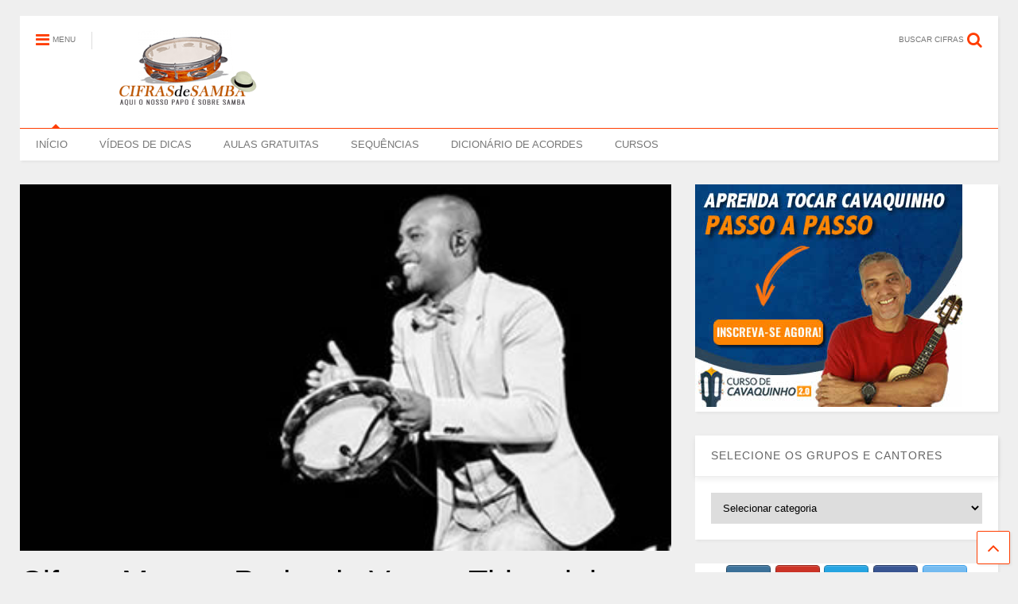

--- FILE ---
content_type: text/html; charset=UTF-8
request_url: https://cifrasdesamba.com.br/cantores/cifra-mesmo-podendo-voar-thiaguinho/
body_size: 15404
content:
<!DOCTYPE html>
<!--[if IE 7]>
<html class="ie ie7" lang="pt-BR">
<![endif]-->
<!--[if IE 8]>
<html class="ie ie8" lang="pt-BR">
<![endif]-->
<!--[if !(IE 7) & !(IE 8)]><!-->
<html lang="pt-BR">
<!--<![endif]-->
<head>
	<meta charset="UTF-8">
	<meta name="viewport" content="width=device-width">	
	<link rel="profile" href="http://gmpg.org/xfn/11">	
	<title>Cifra &#8211; Mesmo Podendo Voar &#8211; Thiaguinho &#8211; Cifras de Samba</title>
<link rel='dns-prefetch' href='//s.w.org' />
<link rel="alternate" type="application/rss+xml" title="Feed para Cifras de Samba &raquo;" href="https://cifrasdesamba.com.br/feed/" />
<link rel="alternate" type="application/rss+xml" title="Feed de comentários para Cifras de Samba &raquo;" href="https://cifrasdesamba.com.br/comments/feed/" />
<link rel="alternate" type="application/rss+xml" title="Feed de comentários para Cifras de Samba &raquo; Cifra &#8211; Mesmo Podendo Voar &#8211; Thiaguinho" href="https://cifrasdesamba.com.br/cantores/cifra-mesmo-podendo-voar-thiaguinho/feed/" />
		<script type="text/javascript">
			window._wpemojiSettings = {"baseUrl":"https:\/\/s.w.org\/images\/core\/emoji\/13.0.1\/72x72\/","ext":".png","svgUrl":"https:\/\/s.w.org\/images\/core\/emoji\/13.0.1\/svg\/","svgExt":".svg","source":{"concatemoji":"https:\/\/cifrasdesamba.com.br\/wp-includes\/js\/wp-emoji-release.min.js?ver=5.6"}};
			!function(e,a,t){var r,n,o,i,p=a.createElement("canvas"),s=p.getContext&&p.getContext("2d");function c(e,t){var a=String.fromCharCode;s.clearRect(0,0,p.width,p.height),s.fillText(a.apply(this,e),0,0);var r=p.toDataURL();return s.clearRect(0,0,p.width,p.height),s.fillText(a.apply(this,t),0,0),r===p.toDataURL()}function l(e){if(!s||!s.fillText)return!1;switch(s.textBaseline="top",s.font="600 32px Arial",e){case"flag":return!c([127987,65039,8205,9895,65039],[127987,65039,8203,9895,65039])&&(!c([55356,56826,55356,56819],[55356,56826,8203,55356,56819])&&!c([55356,57332,56128,56423,56128,56418,56128,56421,56128,56430,56128,56423,56128,56447],[55356,57332,8203,56128,56423,8203,56128,56418,8203,56128,56421,8203,56128,56430,8203,56128,56423,8203,56128,56447]));case"emoji":return!c([55357,56424,8205,55356,57212],[55357,56424,8203,55356,57212])}return!1}function d(e){var t=a.createElement("script");t.src=e,t.defer=t.type="text/javascript",a.getElementsByTagName("head")[0].appendChild(t)}for(i=Array("flag","emoji"),t.supports={everything:!0,everythingExceptFlag:!0},o=0;o<i.length;o++)t.supports[i[o]]=l(i[o]),t.supports.everything=t.supports.everything&&t.supports[i[o]],"flag"!==i[o]&&(t.supports.everythingExceptFlag=t.supports.everythingExceptFlag&&t.supports[i[o]]);t.supports.everythingExceptFlag=t.supports.everythingExceptFlag&&!t.supports.flag,t.DOMReady=!1,t.readyCallback=function(){t.DOMReady=!0},t.supports.everything||(n=function(){t.readyCallback()},a.addEventListener?(a.addEventListener("DOMContentLoaded",n,!1),e.addEventListener("load",n,!1)):(e.attachEvent("onload",n),a.attachEvent("onreadystatechange",function(){"complete"===a.readyState&&t.readyCallback()})),(r=t.source||{}).concatemoji?d(r.concatemoji):r.wpemoji&&r.twemoji&&(d(r.twemoji),d(r.wpemoji)))}(window,document,window._wpemojiSettings);
		</script>
		<style type="text/css">
img.wp-smiley,
img.emoji {
	display: inline !important;
	border: none !important;
	box-shadow: none !important;
	height: 1em !important;
	width: 1em !important;
	margin: 0 .07em !important;
	vertical-align: -0.1em !important;
	background: none !important;
	padding: 0 !important;
}
</style>
	<link rel='stylesheet' id='litespeed-cache-dummy-css'  href='https://cifrasdesamba.com.br/wp-content/plugins/litespeed-cache/assets/css/litespeed-dummy.css?ver=5.6' type='text/css' media='all' />
<link rel='stylesheet' id='wp-block-library-css'  href='https://c0.wp.com/c/5.6/wp-includes/css/dist/block-library/style.min.css' type='text/css' media='all' />
<style id='wp-block-library-inline-css' type='text/css'>
.has-text-align-justify{text-align:justify;}
</style>
<link rel='stylesheet' id='sow-social-media-buttons-atom-fb432d6f7322-css'  href='https://cifrasdesamba.com.br/wp-content/uploads/siteorigin-widgets/sow-social-media-buttons-atom-fb432d6f7322.css?ver=5.6' type='text/css' media='all' />
<link rel='stylesheet' id='sow-button-base-css'  href='https://cifrasdesamba.com.br/wp-content/plugins/so-widgets-bundle/widgets/button/css/style.css?ver=1.17.0' type='text/css' media='all' />
<link rel='stylesheet' id='sow-button-atom-b37b842950dc-css'  href='https://cifrasdesamba.com.br/wp-content/uploads/siteorigin-widgets/sow-button-atom-b37b842950dc.css?ver=5.6' type='text/css' media='all' />
<link rel='stylesheet' id='sow-button-atom-dd764e777136-css'  href='https://cifrasdesamba.com.br/wp-content/uploads/siteorigin-widgets/sow-button-atom-dd764e777136.css?ver=5.6' type='text/css' media='all' />
<link rel='stylesheet' id='sow-button-atom-741e36fd958d-css'  href='https://cifrasdesamba.com.br/wp-content/uploads/siteorigin-widgets/sow-button-atom-741e36fd958d.css?ver=5.6' type='text/css' media='all' />
<link rel='stylesheet' id='sow-image-default-7877d6771435-css'  href='https://cifrasdesamba.com.br/wp-content/uploads/siteorigin-widgets/sow-image-default-7877d6771435.css?ver=5.6' type='text/css' media='all' />
<link rel='stylesheet' id='dashicons-css'  href='https://c0.wp.com/c/5.6/wp-includes/css/dashicons.min.css' type='text/css' media='all' />
<link rel='stylesheet' id='font-awesome-css'  href='https://cifrasdesamba.com.br/wp-content/themes/magone-lite/assets/fonts/font-awesome/css/font-awesome.min.css?ver=2.0' type='text/css' media='all' />
<link rel='stylesheet' id='magone-style-css'  href='https://cifrasdesamba.com.br/wp-content/themes/magone-lite/style.css?ver=2.0' type='text/css' media='all' />
<style id='magone-style-inline-css' type='text/css'>
a,a:hover,.color {color: #FF3D00;}.border {border-color: #FF3D00;}.bg {background-color: #FF3D00;}.main-menu {border-top: 1px solid #FF3D00;}.main-menu ul.sub-menu li:hover > a {border-left: 2px solid #FF3D00;}.main-menu .menu-item-mega > .menu-item-inner > .sub-menu {border-top: 2px solid #FF3D00;}.main-menu .menu-item-mega > .menu-item-inner > .sub-menu > li li:hover a {border-left: 1px solid #FF3D00;}.main-menu ul.sub-menu li:hover > a, .main-menu .menu-item-mega > .menu-item-inner > .sub-menu, .main-menu .menu-item-mega > .menu-item-inner > .sub-menu > li li:hover a {border-color: #FF3D00!important;}.header-social-icons ul li a:hover {color: #FF3D00;}.owl-dot.active,.main-sidebar .widget.follow-by-email .follow-by-email-submit {background: #FF3D00;}#footer .widget.social_icons li a:hover {color: #FF3D00;}#footer .follow-by-email .follow-by-email-submit, #mc_embed_signup .button, .wpcf7-form-control[type="submit"], .main-sidebar .widget form input[type="submit"] {background: #FF3D00!important;}.feed.widget .feed-widget-header, .sneeit-percent-fill, .sneeit-percent-mask {border-color: #FF3D00;}.feed.widget.box-title h2.widget-title {background: #FF3D00;}.social_counter {color: #FF3D00}.social_counter .button {background: #FF3D00}.m1-wrapper{background:#efefef}
</style>
<link rel='stylesheet' id='magone-responsive-css'  href='https://cifrasdesamba.com.br/wp-content/themes/magone-lite/assets/css/responsive.css?ver=2.0' type='text/css' media='all' />
<link rel='stylesheet' id='magone-print-css'  href='https://cifrasdesamba.com.br/wp-content/themes/magone-lite/assets/css/print.css?ver=2.0' type='text/css' media='print' />
<!--[if lt IE 8]>
<link rel='stylesheet' id='magone-ie-8-css'  href='https://cifrasdesamba.com.br/wp-content/themes/magone-lite/assets/css/ie-8.css.css?ver=2.0' type='text/css' media='all' />
<![endif]-->
<!--[if lt IE 9]>
<link rel='stylesheet' id='magone-ie-9-css'  href='https://cifrasdesamba.com.br/wp-content/themes/magone-lite/assets/css/ie-9.css.css?ver=2.0' type='text/css' media='all' />
<![endif]-->
<link rel='stylesheet' id='thickbox-css'  href='https://c0.wp.com/c/5.6/wp-includes/js/thickbox/thickbox.css' type='text/css' media='all' />
<link rel='stylesheet' id='jetpack_css-css'  href='https://c0.wp.com/p/jetpack/8.7.4/css/jetpack.css' type='text/css' media='all' />
<script type='text/javascript' src='https://c0.wp.com/c/5.6/wp-includes/js/jquery/jquery.js' id='jquery-core-js'></script>
<script type='text/javascript' src='https://c0.wp.com/c/5.6/wp-includes/js/jquery/jquery-migrate.min.js' id='jquery-migrate-js'></script>
<script type='text/javascript' id='jetpack_related-posts-js-extra'>
/* <![CDATA[ */
var related_posts_js_options = {"post_heading":"h4"};
/* ]]> */
</script>
<script type='text/javascript' src='https://c0.wp.com/p/jetpack/8.7.4/_inc/build/related-posts/related-posts.min.js' id='jetpack_related-posts-js'></script>
<link rel="https://api.w.org/" href="https://cifrasdesamba.com.br/wp-json/" /><link rel="alternate" type="application/json" href="https://cifrasdesamba.com.br/wp-json/wp/v2/posts/18898" /><link rel="EditURI" type="application/rsd+xml" title="RSD" href="https://cifrasdesamba.com.br/xmlrpc.php?rsd" />
<link rel="wlwmanifest" type="application/wlwmanifest+xml" href="https://cifrasdesamba.com.br/wp-includes/wlwmanifest.xml" /> 
<meta name="generator" content="WordPress 5.6" />
<link rel="canonical" href="https://cifrasdesamba.com.br/cantores/cifra-mesmo-podendo-voar-thiaguinho/" />
<link rel='shortlink' href='https://cifrasdesamba.com.br/?p=18898' />
<link rel="alternate" type="application/json+oembed" href="https://cifrasdesamba.com.br/wp-json/oembed/1.0/embed?url=https%3A%2F%2Fcifrasdesamba.com.br%2Fcantores%2Fcifra-mesmo-podendo-voar-thiaguinho%2F" />
<link rel="alternate" type="text/xml+oembed" href="https://cifrasdesamba.com.br/wp-json/oembed/1.0/embed?url=https%3A%2F%2Fcifrasdesamba.com.br%2Fcantores%2Fcifra-mesmo-podendo-voar-thiaguinho%2F&#038;format=xml" />
<script id="hotmart_launcher_script">
			(function(l,a,u,n,c,h,e,r){l['HotmartLauncherObject']=c;l[c]=l[c]||function(){
			(l[c].q=l[c].q||[]).push(arguments)},l[c].l=1*new Date();h=a.createElement(u),
			e=a.getElementsByTagName(u)[0];h.async=1;h.src=n;e.parentNode.insertBefore(h,e)
			})(window,document,'script','//launcher.hotmart.com/launcher.js','hot');

			hot('account','48173f75-aa85-4f9c-96d4-0e767691bfe6');
		</script>

<!-- Global site tag (gtag.js) - Google Analytics -->
<script async src="https://www.googletagmanager.com/gtag/js?id=UA-42602951-7"></script>
<script>
  window.dataLayer = window.dataLayer || [];
  function gtag(){dataLayer.push(arguments);}
  gtag('js', new Date());

  gtag('config', 'UA-42602951-7');
</script>

<!-- Global site tag (gtag.js) - Google Ads: 1002407316 -->
<script async src="https://www.googletagmanager.com/gtag/js?id=AW-1002407316"></script>
<script>
  window.dataLayer = window.dataLayer || [];
  function gtag(){dataLayer.push(arguments);}
  gtag('js', new Date());

  gtag('config', 'AW-1002407316');
</script><!-- <meta name="NextGEN" version="3.3.6" /> -->

<link rel='dns-prefetch' href='//c0.wp.com'/>
<style type='text/css'>img#wpstats{display:none}</style><meta name="theme-color" content="#FF3D00" /><link rel="pingback" href="https://cifrasdesamba.com.br/xmlrpc.php"><link rel="icon" href="https://cifrasdesamba.com.br/wp-content/uploads/2020/07/cavaquinho-327x230.png" sizes="32x32" />
<link rel="icon" href="https://cifrasdesamba.com.br/wp-content/uploads/2020/07/cavaquinho-327x230.png" sizes="192x192" />
<link rel="apple-touch-icon" href="https://cifrasdesamba.com.br/wp-content/uploads/2020/07/cavaquinho-327x230.png" />
<meta name="msapplication-TileImage" content="https://cifrasdesamba.com.br/wp-content/uploads/2020/07/cavaquinho-327x230.png" />
		<!-- Facebook Pixel Code -->
		<script>
						!function(f,b,e,v,n,t,s){if(f.fbq)return;n=f.fbq=function(){n.callMethod?
				n.callMethod.apply(n,arguments):n.queue.push(arguments)};if(!f._fbq)f._fbq=n;
				n.push=n;n.loaded=!0;n.version='2.0';n.agent='dvpixelcaffeinewordpress';n.queue=[];t=b.createElement(e);t.async=!0;
				t.src=v;s=b.getElementsByTagName(e)[0];s.parentNode.insertBefore(t,s)}(window,
				document,'script','https://connect.facebook.net/en_US/fbevents.js');
			
			var aepc_pixel = {"pixel_id":"1539784769710564","user":{},"enable_advanced_events":"yes","fire_delay":"0"},
				aepc_pixel_args = {},
				aepc_extend_args = function( args ) {
					if ( typeof args === 'undefined' ) {
						args = {};
					}

					for(var key in aepc_pixel_args)
						args[key] = aepc_pixel_args[key];

					return args;
				};

			// Extend args
			if ( 'yes' === aepc_pixel.enable_advanced_events ) {
				aepc_pixel_args.language = navigator.language;

				if ( document.referrer.indexOf( document.domain ) < 0 ) {
					aepc_pixel_args.referrer = document.referrer;
				}
			}

						fbq('init', '1539784769710564', aepc_pixel.user);

						setTimeout( function() {
				fbq('track', "PageView", aepc_pixel_args);
			}, aepc_pixel.fire_delay * 1000 );
					</script>
				<noscript><img height="1" width="1" style="display:none"
		               src="https://www.facebook.com/tr?id=1539784769710564&ev=PageView&noscript=1"
			/></noscript>
				<!-- End Facebook Pixel Code -->
		<link rel='stylesheet' id='sow-social-media-buttons-atom-7a5339e2d472-css'  href='https://cifrasdesamba.com.br/wp-content/uploads/siteorigin-widgets/sow-social-media-buttons-atom-7a5339e2d472.css?ver=5.6' type='text/css' media='all' />
<link rel='stylesheet' id='siteorigin-widget-icon-font-fontawesome-css'  href='https://cifrasdesamba.com.br/wp-content/plugins/so-widgets-bundle/icons/fontawesome/style.css?ver=5.6' type='text/css' media='all' />
<link rel='stylesheet' id='siteorigin-widget-icon-font-typicons-css'  href='https://cifrasdesamba.com.br/wp-content/plugins/so-widgets-bundle/icons/typicons/style.css?ver=5.6' type='text/css' media='all' />
</head>



<body class="post-template-default single single-post postid-18898 single-format-standard wp-custom-logo tailor-ui">
<div class="m1-wrapper">
	<div class="wide">
		
		<header id="header" class="header-layout-default">
					
<div class="section shad header-bg" id="header-section">
	<div class="widget header no-title" id="header-content">
		<a id="main-menu-toggle" class="main-menu-toggle header-button toggle-button active">
	<span class="inner">
		<i class="fa fa-bars color"></i> 
		<span>MENU</span>
	</span>
	<span class="arrow border"></span>
</a>
<a id="main-menu-toggle-mobile" class="main-menu-toggle header-button toggle-button mobile">
	<span class="inner">
		<i class="fa fa-bars color"></i> 
		<span>MENU</span>
	</span>
	<span class="arrow border"></span>
</a>		<h2 class="blog-title"><a href="https://cifrasdesamba.com.br/" class="custom-logo-link" rel="home"><img width="200" height="114" src="https://cifrasdesamba.com.br/wp-content/uploads/2020/07/admin-ajax.png" class="custom-logo" alt="Cifras de Samba" srcset="https://cifrasdesamba.com.br/wp-content/uploads/2020/07/admin-ajax.png 200w, https://cifrasdesamba.com.br/wp-content/uploads/2020/07/admin-ajax-150x86.png 150w" sizes="(max-width: 200px) 100vw, 200px" /></a></h2>
	<a class='header-button' id='search-toggle' href="javascript:void(0)">
	<span class='inner'>
		<span>BUSCAR CIFRAS</span> <i class='fa fa-search color'></i>
	</span>
</a>
		
		<div class="clear"></div>
	</div><!-- #header-content -->

	<div class="widget page-list menu pagelist main-menu no-title" id="main-menu"><ul id="menu-menu_enxuto" class="menu"><li id="menu-item-9803" class="menu-item menu-item-type-custom menu-item-object-custom menu-item-home menu-item-9803"><a href="http://cifrasdesamba.com.br/">INÍCIO</a></li>
<li id="menu-item-19328" class="menu-item menu-item-type-custom menu-item-object-custom menu-item-19328"><a href="http://cifrasdesamba.com.br/videos">VÍDEOS DE DICAS</a></li>
<li id="menu-item-19329" class="menu-item menu-item-type-custom menu-item-object-custom menu-item-19329"><a href="http://cifrasdesamba.com.br/aulas-de-cavaquinho">AULAS GRATUITAS</a></li>
<li id="menu-item-19331" class="menu-item menu-item-type-post_type menu-item-object-page menu-item-19331"><a href="https://cifrasdesamba.com.br/sequencias/">SEQUÊNCIAS</a></li>
<li id="menu-item-19343" class="menu-item menu-item-type-post_type menu-item-object-page menu-item-19343"><a href="https://cifrasdesamba.com.br/dicionario-de-acordes/">DICIONÁRIO DE ACORDES</a></li>
<li id="menu-item-19330" class="menu-item menu-item-type-custom menu-item-object-custom menu-item-19330"><a target="_blank" rel="noopener" href="https://professordamiro.com.br">CURSOS</a></li>
</ul><div class="clear"></div><!--!important-->
</div>
	
	<div class="clear"></div>
</div> <!-- #header-section -->
			
			<div class="clear"></div>
			<div class="clear"></div>		</header>
		
		<div class="clear"></div>
		<div id='primary'>
			<div id='content'><div class="content-inner">
								<div class="clear"></div>
		
	<div class="widget content-scroll no-title">
	<div class="blog-posts hfeed">
					<div class="post-outer">
				<div id="post-18898" class="post-18898 post type-post status-publish format-standard has-post-thumbnail hentry category-cantores category-thiaguinho">
					<div class="post-header">
												
						<p class="post-feature-media-wrapper">
	<img width="400" height="225" src="https://cifrasdesamba.com.br/wp-content/uploads/2017/02/thiaguinho.jpg" class="attachment-full size-full wp-post-image" alt="Cifra &#8211; Mesmo Podendo Voar &#8211; Thiaguinho" loading="lazy" title="Cifra &#8211; Mesmo Podendo Voar &#8211; Thiaguinho" srcset="https://cifrasdesamba.com.br/wp-content/uploads/2017/02/thiaguinho.jpg 400w, https://cifrasdesamba.com.br/wp-content/uploads/2017/02/thiaguinho-300x169.jpg 300w, https://cifrasdesamba.com.br/wp-content/uploads/2017/02/thiaguinho-304x170.jpg 304w" sizes="(max-width: 400px) 100vw, 400px" /></p>
									

													
						<h1 class="post-title entry-title">Cifra &#8211; Mesmo Podendo Voar &#8211; Thiaguinho</h1>
												
												

						<!-- meta data for post -->						
							<div class="post-meta-wrapper">
								<a class="author post-meta post-meta-author vcard" href="https://cifrasdesamba.com.br/author/admin/" rel="author" title="Professor Damiro">
	<img alt='Professor Damiro &#039;s Author avatar' src='https://secure.gravatar.com/avatar/fca249d7e6e1aabc7790651c7c034b10?s=16&#038;d=mm&#038;r=g' srcset='https://secure.gravatar.com/avatar/fca249d7e6e1aabc7790651c7c034b10?s=32&#038;d=mm&#038;r=g 2x' class='avatar avatar-16 photo' height='16' width='16' loading='lazy'/>	<span class="fn">Professor Damiro</span>
</a>
	<a class="post-meta post-meta-comments" href="#comments"><i class="fa fa-comment-o"></i> 0</a><a class="entry-date published post-meta post-meta-date timestamp-link" href="https://cifrasdesamba.com.br/cantores/cifra-mesmo-podendo-voar-thiaguinho/" rel="bookmark" title="2020-05-31T17:54:54-03:00">
		<i class="fa fa-clock-o"></i>
	<abbr class="updated" title="31/05/2020 17:54">
			<span class="value">
				27/05/2020 17:32			</span>
		</abbr>
	</a>
								
							</div>
						
												


					</div><!-- end post-header -->					
					<div class="post-body entry-content content-template wide-right" id="post-body-18898">						
						
													
						
						<div class="post-body-inner">
							<p>Aprenda a tocar com a Cifra da Música Mesmo Podendo Voar<br />
<strong>Intérprete</strong>: Thiaguinho<br />
<strong>Tom</strong>: G</p>
<p><a href="http://www.youtube.com/damirolucchesi" target="_blank" rel="noopener"><span style="text-decoration: underline;">INSCREVA-SE</span></a> em nosso canal para não perder nenhum vídeo. Bons estudos!</p>
<p><strong>Vídeo:</strong></p>
<p><iframe src="https://www.youtube.com/embed/isMghhy36EM" width="560" height="315" frameborder="0" allowfullscreen="allowfullscreen"></iframe></p>
<pre>G9
Hoje o céu mudou de cor
                  C9
Tá tudo diferente
Deve ser, por que o amor chegou
               G9
E tô com você

É engraçado, as coisas mudam
                     C9
Assim tão de repente
Que é até difícil perceber

                   Am7
Sabe quando os abraços
E os sorrisos já não querem mais ter fim
              G9
Sabe quando aquele cheiro no travesseiro
Te faz sonhar mais feliz
                Am7
Sabe quando um simples beijo
Vira desejo e só você me deixa assim
         G9    Am7     Em7      C9
Acho que é verdade, o amor vem aí

G9              C9
Mesmo podendo voar, 
G9                  C9           D/F#
Quis do teu lado pousar e ficar
G9                 C9
A vida sorriu pra mim
   Em7    Em7/D
É amor, é sim
  A/C#  Cm6
É amor, sem fim
     G9   (F  C/E  D7/F#)
É você

(Volta ao início)
</pre>
[epico_capture_sc id=&#8221;898&#8243;]

<div id='jp-relatedposts' class='jp-relatedposts' >
	<h3 class="jp-relatedposts-headline"><em>Cifras Relacionadas</em></h3>
</div>							<div class="clear"></div>
						</div>
						<div class="clear"></div>
						
													
						<!-- clear for photos floats -->
						<div class="clear"></div>
						
						
												
					</div><!-- end post-body -->
					
					
					<div class="clear"></div>
									

					<div class="post-footer">
						<div class="post-labels post-section">									<a class="post-label" href="https://cifrasdesamba.com.br/category/cantores/" rel="tag">
										<span class="bg label-name">Cantores</span>
										<span class="label-count">
											<span class="label-count-arrow"></span>
											<span class="label-count-value">2600</span>
										</span>
									</a>
																		<a class="post-label" href="https://cifrasdesamba.com.br/category/cantores/thiaguinho/" rel="tag">
										<span class="bg label-name">Thiaguinho</span>
										<span class="label-count">
											<span class="label-count-arrow"></span>
											<span class="label-count-value">61</span>
										</span>
									</a>
																	<div class="clear"></div>
							</div>
							<div class="clear"></div>
													
												

						<div class="clear"></div>						

					</div><!-- end post-footer -->
					
				</div><!-- end post-hentry -->
				
						<div class="blog-pager">
						<div class="blog-pager-item newer"><div class="blog-pager-item-inner">
				<div class="text">Cifra recente</div>
				<a href="https://cifrasdesamba.com.br/cantores/cifra-motel-thiaguinho/" rel="next">Cifra &#8211; Motel &#8211; Thiaguinho</a>			</div></div>
			
						<div class="blog-pager-item older"><div class="blog-pager-item-inner">
				<div class="text">Cifra anterior</div>
				<a href="https://cifrasdesamba.com.br/cantores/cifra-liberdade-thiaguinho/" rel="prev">Cifra &#8211; Liberdade &#8211; Thiaguinho</a>			</div></div>
						<div class="clear"></div>
		</div>
	
<div id="comments">
	<div id="comments-title-tabs">
		<h4 class="post-section-title comments-title-tabs-name comments-title-tab">
			<i class="fa fa-comments"></i> COMENTÁRIOS					</h4>
	</div>
	<div class="clear"></div>
	<div class="comments-title-tabs-hr"></div>
	
	
	
<div class="wordpress-comments comments active">
	
	<div class="wordpress-comments-inner comments-inner">
		<div class="wordpress-comments-holder comments-holder">
					</div>		
		<div class="wordpress-comment-footer">
			<span class="noNewComments">Os comentários estão fechados</span>		</div>		
	</div>
	
	
	
	
	
</div>		
</div><!--#comments-->	
<div class="clear"></div>			</div>
	</div>
</div>			
					<div class="clear"></div>							
		</div>			
	</div>
	<aside id="sidebar" class="section main-sidebar"><div id="media_image-12" class="widget widget_media_image"><div class="alt-widget-content"><a href="https://aprendatocarcavaquinho.com.br/blog-cifras"><img width="336" height="280" src="https://cifrasdesamba.com.br/wp-content/uploads/2017/07/336-280-1.jpg" class="image wp-image-10212  attachment-full size-full" alt="" loading="lazy" style="max-width: 100%; height: auto;" srcset="https://cifrasdesamba.com.br/wp-content/uploads/2017/07/336-280-1.jpg 336w, https://cifrasdesamba.com.br/wp-content/uploads/2017/07/336-280-1-300x250.jpg 300w" sizes="(max-width: 336px) 100vw, 336px" /></a><div class="clear"></div></div></div><div id="categories-3" class="widget widget_categories"><div class="alt-widget-content"></div><h2 class="widget-title"><span class="widget-title-content">SELECIONE OS GRUPOS E CANTORES</span></h2><div class="clear"></div><div class="widget-content"><form action="https://cifrasdesamba.com.br" method="get"><label class="screen-reader-text" for="cat">SELECIONE OS GRUPOS E CANTORES</label><select  name='cat' id='cat' class='postform' >
	<option value='-1'>Selecionar categoria</option>
	<option class="level-0" value="45">Cantores</option>
	<option class="level-1" value="279">&nbsp;&nbsp;&nbsp;Ademir do Cavaco</option>
	<option class="level-1" value="158">&nbsp;&nbsp;&nbsp;Adoniran Barbosa</option>
	<option class="level-1" value="147">&nbsp;&nbsp;&nbsp;Adriana Calcanhotto</option>
	<option class="level-1" value="277">&nbsp;&nbsp;&nbsp;Adriana Ribeiro</option>
	<option class="level-1" value="191">&nbsp;&nbsp;&nbsp;Agepê</option>
	<option class="level-1" value="99">&nbsp;&nbsp;&nbsp;Alcione</option>
	<option class="level-1" value="232">&nbsp;&nbsp;&nbsp;Alexandre Pires</option>
	<option class="level-1" value="57">&nbsp;&nbsp;&nbsp;Almir Guineto</option>
	<option class="level-1" value="219">&nbsp;&nbsp;&nbsp;Almirzinho</option>
	<option class="level-1" value="300">&nbsp;&nbsp;&nbsp;Ana Clara</option>
	<option class="level-1" value="314">&nbsp;&nbsp;&nbsp;Aniceto do Império</option>
	<option class="level-1" value="101">&nbsp;&nbsp;&nbsp;Arlindo Cruz</option>
	<option class="level-2" value="207">&nbsp;&nbsp;&nbsp;&nbsp;&nbsp;&nbsp;Sombrinha</option>
	<option class="level-1" value="299">&nbsp;&nbsp;&nbsp;Arlindo Neto</option>
	<option class="level-1" value="173">&nbsp;&nbsp;&nbsp;Ary Barroso</option>
	<option class="level-1" value="139">&nbsp;&nbsp;&nbsp;Belo</option>
	<option class="level-1" value="156">&nbsp;&nbsp;&nbsp;Benito di Paula</option>
	<option class="level-1" value="58">&nbsp;&nbsp;&nbsp;Beth Carvalho</option>
	<option class="level-1" value="167">&nbsp;&nbsp;&nbsp;Beto Barbosa</option>
	<option class="level-1" value="116">&nbsp;&nbsp;&nbsp;Bezerra da Silva</option>
	<option class="level-2" value="205">&nbsp;&nbsp;&nbsp;&nbsp;&nbsp;&nbsp;Dicró e Bezerra</option>
	<option class="level-1" value="178">&nbsp;&nbsp;&nbsp;Biro do Cavaco</option>
	<option class="level-1" value="251">&nbsp;&nbsp;&nbsp;Boca Nervosa</option>
	<option class="level-1" value="296">&nbsp;&nbsp;&nbsp;Bolinha Santos</option>
	<option class="level-1" value="258">&nbsp;&nbsp;&nbsp;Candeia</option>
	<option class="level-1" value="209">&nbsp;&nbsp;&nbsp;Capri</option>
	<option class="level-1" value="160">&nbsp;&nbsp;&nbsp;Cartola</option>
	<option class="level-1" value="256">&nbsp;&nbsp;&nbsp;Cecéu Muniz</option>
	<option class="level-1" value="242">&nbsp;&nbsp;&nbsp;Chrigor</option>
	<option class="level-1" value="87">&nbsp;&nbsp;&nbsp;Clara Nunes</option>
	<option class="level-1" value="295">&nbsp;&nbsp;&nbsp;Cleverson Luiz</option>
	<option class="level-1" value="195">&nbsp;&nbsp;&nbsp;David Corrêa</option>
	<option class="level-1" value="297">&nbsp;&nbsp;&nbsp;Davizinho</option>
	<option class="level-1" value="218">&nbsp;&nbsp;&nbsp;Délcio Luiz</option>
	<option class="level-1" value="282">&nbsp;&nbsp;&nbsp;Devinho Novaes</option>
	<option class="level-1" value="186">&nbsp;&nbsp;&nbsp;Dilsinho</option>
	<option class="level-1" value="225">&nbsp;&nbsp;&nbsp;Diney</option>
	<option class="level-1" value="202">&nbsp;&nbsp;&nbsp;Diogo Nogueira</option>
	<option class="level-1" value="71">&nbsp;&nbsp;&nbsp;Dominguinhos do Estácio</option>
	<option class="level-1" value="201">&nbsp;&nbsp;&nbsp;Dona Ivone Lara</option>
	<option class="level-1" value="210">&nbsp;&nbsp;&nbsp;Douglas Sampa</option>
	<option class="level-1" value="112">&nbsp;&nbsp;&nbsp;Dudu Nobre</option>
	<option class="level-1" value="237">&nbsp;&nbsp;&nbsp;Eder Miguel</option>
	<option class="level-1" value="287">&nbsp;&nbsp;&nbsp;Emerson Brasa</option>
	<option class="level-1" value="292">&nbsp;&nbsp;&nbsp;Evair Rabello</option>
	<option class="level-1" value="184">&nbsp;&nbsp;&nbsp;Ferrugem</option>
	<option class="level-1" value="270">&nbsp;&nbsp;&nbsp;Gabriel Diniz</option>
	<option class="level-1" value="291">&nbsp;&nbsp;&nbsp;Guig Ghetto</option>
	<option class="level-1" value="311">&nbsp;&nbsp;&nbsp;Gustavo Lins</option>
	<option class="level-1" value="234">&nbsp;&nbsp;&nbsp;Igor Kannário</option>
	<option class="level-1" value="284">&nbsp;&nbsp;&nbsp;Ivete Sangalo</option>
	<option class="level-1" value="166">&nbsp;&nbsp;&nbsp;Jair Rodrigues</option>
	<option class="level-1" value="157">&nbsp;&nbsp;&nbsp;Jairzinho Oliveira</option>
	<option class="level-1" value="199">&nbsp;&nbsp;&nbsp;JB Samba</option>
	<option class="level-1" value="301">&nbsp;&nbsp;&nbsp;João Bosco</option>
	<option class="level-1" value="176">&nbsp;&nbsp;&nbsp;João Nogueira</option>
	<option class="level-1" value="240">&nbsp;&nbsp;&nbsp;Jojo Maronttinni</option>
	<option class="level-1" value="52">&nbsp;&nbsp;&nbsp;Jorge Aragão</option>
	<option class="level-1" value="135">&nbsp;&nbsp;&nbsp;Jorge Ben Jor</option>
	<option class="level-1" value="315">&nbsp;&nbsp;&nbsp;Jorginho do Império</option>
	<option class="level-1" value="95">&nbsp;&nbsp;&nbsp;Jovelina Pérola Negra</option>
	<option class="level-1" value="305">&nbsp;&nbsp;&nbsp;Juliana Diniz</option>
	<option class="level-1" value="231">&nbsp;&nbsp;&nbsp;Leandro Lehart</option>
	<option class="level-1" value="224">&nbsp;&nbsp;&nbsp;Leandro Sapucahy</option>
	<option class="level-1" value="53">&nbsp;&nbsp;&nbsp;Leci Brandão</option>
	<option class="level-1" value="233">&nbsp;&nbsp;&nbsp;Léo Santana</option>
	<option class="level-1" value="211">&nbsp;&nbsp;&nbsp;Lucas Morato</option>
	<option class="level-1" value="212">&nbsp;&nbsp;&nbsp;Luciana Mello</option>
	<option class="level-1" value="290">&nbsp;&nbsp;&nbsp;Luiz Arcanjo</option>
	<option class="level-1" value="283">&nbsp;&nbsp;&nbsp;Mano Walter</option>
	<option class="level-1" value="276">&nbsp;&nbsp;&nbsp;Marcelo D2</option>
	<option class="level-1" value="215">&nbsp;&nbsp;&nbsp;Maria Rita</option>
	<option class="level-1" value="293">&nbsp;&nbsp;&nbsp;Mario Sergio</option>
	<option class="level-1" value="59">&nbsp;&nbsp;&nbsp;Marquinho Sathan</option>
	<option class="level-1" value="260">&nbsp;&nbsp;&nbsp;Marquinhos Satã</option>
	<option class="level-1" value="312">&nbsp;&nbsp;&nbsp;Mart&#8217;nália</option>
	<option class="level-1" value="83">&nbsp;&nbsp;&nbsp;Martinho da Vila</option>
	<option class="level-1" value="108">&nbsp;&nbsp;&nbsp;Mauro Diniz</option>
	<option class="level-1" value="319">&nbsp;&nbsp;&nbsp;MC Bruninho</option>
	<option class="level-1" value="206">&nbsp;&nbsp;&nbsp;Mestre Marçal</option>
	<option class="level-1" value="318">&nbsp;&nbsp;&nbsp;Monarco</option>
	<option class="level-1" value="183">&nbsp;&nbsp;&nbsp;Mumuzinho</option>
	<option class="level-1" value="264">&nbsp;&nbsp;&nbsp;Mussum</option>
	<option class="level-1" value="272">&nbsp;&nbsp;&nbsp;Nego do Borel</option>
	<option class="level-1" value="97">&nbsp;&nbsp;&nbsp;Neguinho da Beija Flor</option>
	<option class="level-1" value="253">&nbsp;&nbsp;&nbsp;Nelson Cavaquinho</option>
	<option class="level-1" value="200">&nbsp;&nbsp;&nbsp;Nelson Primo</option>
	<option class="level-1" value="268">&nbsp;&nbsp;&nbsp;Nelson Sargento</option>
	<option class="level-1" value="310">&nbsp;&nbsp;&nbsp;Netinho de Paula</option>
	<option class="level-1" value="289">&nbsp;&nbsp;&nbsp;Pastor Alex do Cavaquinho</option>
	<option class="level-1" value="122">&nbsp;&nbsp;&nbsp;Paulinho da Viola</option>
	<option class="level-1" value="179">&nbsp;&nbsp;&nbsp;Péricles</option>
	<option class="level-1" value="298">&nbsp;&nbsp;&nbsp;Pixinguinha</option>
	<option class="level-1" value="208">&nbsp;&nbsp;&nbsp;Ratinho do Cavaco</option>
	<option class="level-1" value="51">&nbsp;&nbsp;&nbsp;Reinaldo</option>
	<option class="level-1" value="309">&nbsp;&nbsp;&nbsp;Roberta Sá</option>
	<option class="level-1" value="91">&nbsp;&nbsp;&nbsp;Roberto Ribeiro</option>
	<option class="level-1" value="227">&nbsp;&nbsp;&nbsp;Rodriguinho</option>
	<option class="level-1" value="93">&nbsp;&nbsp;&nbsp;Royce do Cavaco</option>
	<option class="level-1" value="236">&nbsp;&nbsp;&nbsp;Salgadinho</option>
	<option class="level-1" value="217">&nbsp;&nbsp;&nbsp;Serginho Meriti</option>
	<option class="level-1" value="230">&nbsp;&nbsp;&nbsp;Simone</option>
	<option class="level-1" value="262">&nbsp;&nbsp;&nbsp;Suel</option>
	<option class="level-1" value="275">&nbsp;&nbsp;&nbsp;Teresa Cristina</option>
	<option class="level-1" value="223">&nbsp;&nbsp;&nbsp;Thiago Soares</option>
	<option class="level-1" value="182">&nbsp;&nbsp;&nbsp;Thiaguinho</option>
	<option class="level-1" value="226">&nbsp;&nbsp;&nbsp;Tiee</option>
	<option class="level-1" value="204">&nbsp;&nbsp;&nbsp;Toninho Geraes</option>
	<option class="level-1" value="214">&nbsp;&nbsp;&nbsp;Toquinho</option>
	<option class="level-1" value="238">&nbsp;&nbsp;&nbsp;Vitinho</option>
	<option class="level-1" value="263">&nbsp;&nbsp;&nbsp;Waguinho</option>
	<option class="level-1" value="216">&nbsp;&nbsp;&nbsp;Xande de Pilares</option>
	<option class="level-1" value="313">&nbsp;&nbsp;&nbsp;Zé Keti</option>
	<option class="level-1" value="47">&nbsp;&nbsp;&nbsp;Zeca Pagodinho</option>
	<option class="level-0" value="46">Grupos</option>
	<option class="level-1" value="165">&nbsp;&nbsp;&nbsp;Araketu</option>
	<option class="level-1" value="89">&nbsp;&nbsp;&nbsp;Art Popular</option>
	<option class="level-1" value="141">&nbsp;&nbsp;&nbsp;Asa de Águia</option>
	<option class="level-1" value="274">&nbsp;&nbsp;&nbsp;Atitude 67</option>
	<option class="level-1" value="267">&nbsp;&nbsp;&nbsp;Banda Mel</option>
	<option class="level-1" value="317">&nbsp;&nbsp;&nbsp;Bokaloka</option>
	<option class="level-1" value="286">&nbsp;&nbsp;&nbsp;Calcinha Preta</option>
	<option class="level-1" value="252">&nbsp;&nbsp;&nbsp;Casa Nossa</option>
	<option class="level-1" value="246">&nbsp;&nbsp;&nbsp;Chininha e Príncipe</option>
	<option class="level-1" value="162">&nbsp;&nbsp;&nbsp;Cia do Pagode</option>
	<option class="level-1" value="203">&nbsp;&nbsp;&nbsp;Clave de Azes</option>
	<option class="level-1" value="302">&nbsp;&nbsp;&nbsp;Começo de Conversa</option>
	<option class="level-1" value="177">&nbsp;&nbsp;&nbsp;Cravo e Canela</option>
	<option class="level-1" value="79">&nbsp;&nbsp;&nbsp;Da Cor do Pagode</option>
	<option class="level-1" value="197">&nbsp;&nbsp;&nbsp;Da Cor do Samba</option>
	<option class="level-1" value="85">&nbsp;&nbsp;&nbsp;Demônios da Garoa</option>
	<option class="level-1" value="171">&nbsp;&nbsp;&nbsp;É o Tchan</option>
	<option class="level-1" value="55">&nbsp;&nbsp;&nbsp;Exaltasamba</option>
	<option class="level-1" value="49">&nbsp;&nbsp;&nbsp;Fundo de Quintal</option>
	<option class="level-1" value="169">&nbsp;&nbsp;&nbsp;Gang do Samba</option>
	<option class="level-1" value="278">&nbsp;&nbsp;&nbsp;Grupo Abauê</option>
	<option class="level-1" value="174">&nbsp;&nbsp;&nbsp;Grupo Bom Gosto</option>
	<option class="level-1" value="188">&nbsp;&nbsp;&nbsp;Grupo Clareou</option>
	<option class="level-1" value="288">&nbsp;&nbsp;&nbsp;Grupo Doce Encontro</option>
	<option class="level-1" value="308">&nbsp;&nbsp;&nbsp;Grupo Essência</option>
	<option class="level-1" value="185">&nbsp;&nbsp;&nbsp;Grupo Façanha</option>
	<option class="level-1" value="266">&nbsp;&nbsp;&nbsp;Grupo Fred Camacho</option>
	<option class="level-1" value="294">&nbsp;&nbsp;&nbsp;Grupo Galocantô</option>
	<option class="level-1" value="259">&nbsp;&nbsp;&nbsp;Grupo Malícia</option>
	<option class="level-1" value="304">&nbsp;&nbsp;&nbsp;Grupo Menos é Mais</option>
	<option class="level-1" value="255">&nbsp;&nbsp;&nbsp;Grupo Na Hora H</option>
	<option class="level-1" value="213">&nbsp;&nbsp;&nbsp;Grupo Pé de Moleque</option>
	<option class="level-1" value="273">&nbsp;&nbsp;&nbsp;Grupo Pedindo Bis</option>
	<option class="level-1" value="243">&nbsp;&nbsp;&nbsp;Grupo Percepção</option>
	<option class="level-1" value="194">&nbsp;&nbsp;&nbsp;Grupo Pérola</option>
	<option class="level-1" value="281">&nbsp;&nbsp;&nbsp;Grupo Pra Valer</option>
	<option class="level-1" value="180">&nbsp;&nbsp;&nbsp;Grupo Raça</option>
	<option class="level-1" value="285">&nbsp;&nbsp;&nbsp;Grupo Relíquia</option>
	<option class="level-1" value="193">&nbsp;&nbsp;&nbsp;Grupo Sampa</option>
	<option class="level-1" value="168">&nbsp;&nbsp;&nbsp;Harmonia do Samba</option>
	<option class="level-1" value="189">&nbsp;&nbsp;&nbsp;Imaginasamba</option>
	<option class="level-1" value="303">&nbsp;&nbsp;&nbsp;Inimigos da HP</option>
	<option class="level-1" value="306">&nbsp;&nbsp;&nbsp;Inovasamba</option>
	<option class="level-1" value="250">&nbsp;&nbsp;&nbsp;Intimistas</option>
	<option class="level-1" value="249">&nbsp;&nbsp;&nbsp;Jeito Moleque</option>
	<option class="level-1" value="163">&nbsp;&nbsp;&nbsp;Karametade</option>
	<option class="level-1" value="110">&nbsp;&nbsp;&nbsp;Katinguelê</option>
	<option class="level-1" value="159">&nbsp;&nbsp;&nbsp;Kiloucura</option>
	<option class="level-1" value="235">&nbsp;&nbsp;&nbsp;Lucas e Orelha</option>
	<option class="level-1" value="56">&nbsp;&nbsp;&nbsp;Malícia</option>
	<option class="level-1" value="164">&nbsp;&nbsp;&nbsp;Molejo</option>
	<option class="level-1" value="175">&nbsp;&nbsp;&nbsp;Negritude Junior</option>
	<option class="level-1" value="245">&nbsp;&nbsp;&nbsp;Nosso Sentimento</option>
	<option class="level-1" value="320">&nbsp;&nbsp;&nbsp;Os Barões da Pisadinha</option>
	<option class="level-1" value="172">&nbsp;&nbsp;&nbsp;Os Morenos</option>
	<option class="level-1" value="254">&nbsp;&nbsp;&nbsp;Os Originais do Samba</option>
	<option class="level-1" value="155">&nbsp;&nbsp;&nbsp;Os Travessos</option>
	<option class="level-1" value="239">&nbsp;&nbsp;&nbsp;Parangolé</option>
	<option class="level-1" value="280">&nbsp;&nbsp;&nbsp;Pique Novo</option>
	<option class="level-1" value="103">&nbsp;&nbsp;&nbsp;Pirraça</option>
	<option class="level-1" value="114">&nbsp;&nbsp;&nbsp;Pixote</option>
	<option class="level-1" value="241">&nbsp;&nbsp;&nbsp;Psirico</option>
	<option class="level-1" value="54">&nbsp;&nbsp;&nbsp;Raça Negra</option>
	<option class="level-1" value="161">&nbsp;&nbsp;&nbsp;Razão Brasileira</option>
	<option class="level-1" value="118">&nbsp;&nbsp;&nbsp;Redenção</option>
	<option class="level-1" value="190">&nbsp;&nbsp;&nbsp;Refla</option>
	<option class="level-1" value="105">&nbsp;&nbsp;&nbsp;Revelação</option>
	<option class="level-1" value="192">&nbsp;&nbsp;&nbsp;Samba Lá de Casa</option>
	<option class="level-1" value="257">&nbsp;&nbsp;&nbsp;Samba-enredo</option>
	<option class="level-1" value="307">&nbsp;&nbsp;&nbsp;Sambaí</option>
	<option class="level-1" value="269">&nbsp;&nbsp;&nbsp;Sambô</option>
	<option class="level-1" value="229">&nbsp;&nbsp;&nbsp;Samprazer</option>
	<option class="level-1" value="48">&nbsp;&nbsp;&nbsp;Sem Compromisso</option>
	<option class="level-1" value="81">&nbsp;&nbsp;&nbsp;Sensação</option>
	<option class="level-1" value="170">&nbsp;&nbsp;&nbsp;Só pra Contrariar</option>
	<option class="level-1" value="77">&nbsp;&nbsp;&nbsp;Só Preto Sem Preconceito</option>
	<option class="level-1" value="181">&nbsp;&nbsp;&nbsp;Sorriso Maroto</option>
	<option class="level-1" value="120">&nbsp;&nbsp;&nbsp;Soweto</option>
	<option class="level-1" value="75">&nbsp;&nbsp;&nbsp;Tempero</option>
	<option class="level-1" value="187">&nbsp;&nbsp;&nbsp;TentaSamba</option>
	<option class="level-1" value="228">&nbsp;&nbsp;&nbsp;Turma do Pagode</option>
	<option class="level-1" value="196">&nbsp;&nbsp;&nbsp;Um Toque a Mais</option>
	<option class="level-1" value="316">&nbsp;&nbsp;&nbsp;Velha Guarda da Portela</option>
	<option class="level-1" value="248">&nbsp;&nbsp;&nbsp;Vou Pro Sereno</option>
	<option class="level-0" value="1">Sem categoria</option>
</select>
</form>
<script type="text/javascript">
/* <![CDATA[ */
(function() {
	var dropdown = document.getElementById( "cat" );
	function onCatChange() {
		if ( dropdown.options[ dropdown.selectedIndex ].value > 0 ) {
			dropdown.parentNode.submit();
		}
	}
	dropdown.onchange = onCatChange;
})();
/* ]]> */
</script>

			<div class="clear"></div></div></div><div id="sow-social-media-buttons-2" class="widget widget_sow-social-media-buttons"><div class="alt-widget-content"><div class="so-widget-sow-social-media-buttons so-widget-sow-social-media-buttons-atom-7a5339e2d472">

<div class="social-media-button-container">
	
		<a class="ow-button-hover sow-social-media-button-instagram-0 sow-social-media-button" title="Instagram" aria-label="Instagram" target="_blank" rel="noopener noreferrer" href="https://instagram.com/professordamiro" >
			<span>
								<span class="sow-icon-fontawesome sow-fab" data-sow-icon="&#xf16d;"
		 ></span>							</span>
		</a>
	
		<a class="ow-button-hover sow-social-media-button-youtube-0 sow-social-media-button" title="Youtube" aria-label="Youtube" target="_blank" rel="noopener noreferrer" href="https://www.youtube.com/professordamiro" >
			<span>
								<span class="sow-icon-fontawesome sow-fab" data-sow-icon="&#xf167;"
		 ></span>							</span>
		</a>
	
		<a class="ow-button-hover sow-social-media-button-telegram-plane-0 sow-social-media-button" title="Canal no Telegram" aria-label="Canal no Telegram" target="_blank" rel="noopener noreferrer" href="https://t.me/clubedoscavaquinistas" >
			<span>
								<span class="sow-icon-fontawesome sow-fab" data-sow-icon="&#xf3fe;"
		 ></span>							</span>
		</a>
	
		<a class="ow-button-hover sow-social-media-button-facebook-0 sow-social-media-button" title="Facebook" aria-label="Facebook" target="_blank" rel="noopener noreferrer" href="https://www.facebook.com/professordamiro" >
			<span>
								<span class="sow-icon-fontawesome sow-fab" data-sow-icon="&#xf39e;"
		 ></span>							</span>
		</a>
	
		<a class="ow-button-hover sow-social-media-button-twitter-0 sow-social-media-button" title="Twitter" aria-label="Twitter" target="_blank" rel="noopener noreferrer" href="https://twitter.com/professordamiro" >
			<span>
								<span class="sow-icon-fontawesome sow-fab" data-sow-icon="&#xf099;"
		 ></span>							</span>
		</a>
	</div>
</div><div class="clear"></div></div></div><div id="sow-button-5" class="widget widget_sow-button"><div class="alt-widget-content"><div class="so-widget-sow-button so-widget-sow-button-atom-b37b842950dc"><div class="ow-button-base ow-button-align-center">
	<a href="http://cifrasdesamba.com.br/videos" class="ow-icon-placement-left ow-button-hover" 		>
		<span>
			<span class="sow-icon-typicons" data-sow-icon="&#xe0c1;"
		style="color: #0a0a0a" ></span>
			VÍDEOS DE DICAS DE CAVAQUINHO		</span>
	</a>
</div>
</div><div class="clear"></div></div></div><div id="sow-button-4" class="widget widget_sow-button"><div class="alt-widget-content"><div class="so-widget-sow-button so-widget-sow-button-atom-b37b842950dc"><div class="ow-button-base ow-button-align-center">
	<a href="http://cifrasdesamba.com.br/aulas-de-cavaquinho" class="ow-icon-placement-left ow-button-hover" 		>
		<span>
			<span class="sow-icon-typicons" data-sow-icon="&#xe0c1;"
		style="color: #0a0a0a" ></span>
			AULAS COMPLETAS DE CAVAQUINHO		</span>
	</a>
</div>
</div><div class="clear"></div></div></div><div id="sow-button-2" class="widget widget_sow-button"><div class="alt-widget-content"><div class="so-widget-sow-button so-widget-sow-button-atom-dd764e777136"><div class="ow-button-base ow-button-align-center">
	<a href="http://cifrasdesamba.com.br/solos" class="ow-icon-placement-left ow-button-hover" 		>
		<span>
			<span class="sow-icon-typicons" data-sow-icon="&#xe0c1;"
		style="color: #0a0a0a" ></span>
			SOLOS DE CAVAQUINHO		</span>
	</a>
</div>
</div><div class="clear"></div></div></div><div id="sow-button-6" class="widget widget_sow-button"><div class="alt-widget-content"><div class="so-widget-sow-button so-widget-sow-button-atom-b37b842950dc"><div class="ow-button-base ow-button-align-center">
	<a href="http://cifrasdesamba.com.br/sequencias" class="ow-icon-placement-left ow-button-hover" 		>
		<span>
			<span class="sow-icon-typicons" data-sow-icon="&#xe0c1;"
		style="color: #0a0a0a" ></span>
			SEQUÊNCIAS COMPLETAS		</span>
	</a>
</div>
</div><div class="clear"></div></div></div><div id="sow-button-3" class="widget widget_sow-button"><div class="alt-widget-content"><div class="so-widget-sow-button so-widget-sow-button-atom-b37b842950dc"><div class="ow-button-base ow-button-align-center">
	<a href="http://cifrasdesamba.com.br/dicionario-de-acordes" class="ow-icon-placement-left ow-button-hover" 		>
		<span>
			<span class="sow-icon-typicons" data-sow-icon="&#xe0c1;"
		style="color: #0a0a0a" ></span>
			DICIONÁRIO DE ACORDES		</span>
	</a>
</div>
</div><div class="clear"></div></div></div><div id="sow-button-7" class="widget widget_sow-button"><div class="alt-widget-content"><div class="so-widget-sow-button so-widget-sow-button-atom-741e36fd958d"><div class="ow-button-base ow-button-align-center">
	<a href="http://cifrasdesamba.com.br/qual-cavaquinho-comprar/" class="ow-icon-placement-left ow-button-hover" 		>
		<span>
			<span class="sow-icon-typicons" data-sow-icon="&#xe0c1;"
		 ></span>
			QUAL CAVAQUINHO COMPRAR?		</span>
	</a>
</div>
</div><div class="clear"></div></div></div><div id="sow-image-2" class="widget widget_sow-image"><div class="alt-widget-content"><div class="so-widget-sow-image so-widget-sow-image-default-7877d6771435">

<div class="sow-image-container">
<a href="https://professordamiro.com.br" target="_blank" rel="noopener noreferrer" >	<img src="https://cifrasdesamba.com.br/wp-content/uploads/2018/05/banner-blog.jpg" width="300" height="600" srcset="https://cifrasdesamba.com.br/wp-content/uploads/2018/05/banner-blog.jpg 300w, https://cifrasdesamba.com.br/wp-content/uploads/2018/05/banner-blog-150x300.jpg 150w" sizes="(max-width: 300px) 100vw, 300px" alt="" 		class="so-widget-image"/>
</a></div>

</div><div class="clear"></div></div></div></aside></div>
<div class="clear"></div>
<div class="is-firefox hide"></div>
<div class="is-ie9 hide"></div>
	
	<div id="footer">
		<div class="footer-inner shad">
			<div class="footer-col footer-col-1">
				<aside id="footer-col-1-section-sidebar" class="section footer-col-1-section-sidebar">
		<div id="recent-posts-4" class="widget widget_recent_entries"><div class="alt-widget-content">
		</div><h2 class="widget-title"><span class="widget-title-content">Cifras Recentes</span></h2><div class="clear"></div><div class="widget-content">
		<ul>
											<li>
					<a href="https://cifrasdesamba.com.br/grupos/cifra-mela-cueca-os-originais-do-samba-2/">Cifra &#8211; Mela cuéca &#8211; Os Originais do Samba</a>
									</li>
											<li>
					<a href="https://cifrasdesamba.com.br/grupos/cifra-karina-os-originais-do-samba-2/">Cifra &#8211; Karina &#8211; Os Originais do Samba</a>
									</li>
											<li>
					<a href="https://cifrasdesamba.com.br/grupos/cifra-indignado-os-originais-do-samba-2/">Cifra &#8211; Indignado &#8211; Os Originais do Samba</a>
									</li>
											<li>
					<a href="https://cifrasdesamba.com.br/grupos/cifra-filosofia-de-quintal-os-originais-do-samba-2/">Cifra &#8211; Filosofia de quintal &#8211; Os Originais do Samba</a>
									</li>
											<li>
					<a href="https://cifrasdesamba.com.br/grupos/cifra-falador-passa-mal-rapaz-os-originais-do-samba-3/">Cifra &#8211; Falador Passa Mal Rapaz &#8211; Os Originais do Samba</a>
									</li>
					</ul>

		<div class="clear"></div></div></div></aside>			</div>
			<div class="footer-col footer-col-2">
				<aside id="footer-col-2-section-sidebar" class="section footer-col-2-section-sidebar"><div id="text-6" class="widget widget_text"><div class="alt-widget-content">			<div class="textwidget"><div id="fb-root"></div>
<script>(function(d, s, id) {
  var js, fjs = d.getElementsByTagName(s)[0];
  if (d.getElementById(id)) return;
  js = d.createElement(s); js.id = id;
  js.src = "//connect.facebook.net/pt_BR/sdk.js#xfbml=1&version=v2.9&appId=160834334100824";
  fjs.parentNode.insertBefore(js, fjs);
}(document, 'script', 'facebook-jssdk'));</script>
<div class="fb-page" data-href="https://www.facebook.com/professordamiro/" data-tabs="messages" data-height="320" data-small-header="false" data-adapt-container-width="true" data-hide-cover="false" data-show-facepile="true"><blockquote cite="https://www.facebook.com/professordamiro/" class="fb-xfbml-parse-ignore"><a href="https://www.facebook.com/professordamiro/">Professor Damiro</a></blockquote></div></div>
		<div class="clear"></div></div></div></aside>			</div>
			<div class="footer-col footer-col-3">
				<aside id="footer-col-3-section-sidebar" class="section footer-col-3-section-sidebar"><div id="search-4" class="widget widget_search"><div class="alt-widget-content"></div><h2 class="widget-title"><span class="widget-title-content">Pesquisa de Cifras:</span></h2><div class="clear"></div><div class="widget-content"><form role="search" action='https://cifrasdesamba.com.br' class='search-form' method='get'>
	<label class='search-form-label'>Digite algo e pressione Enter</label>
	<input class='search-text' name='s' value="" type='text' placeholder="Digite algo e pressione Enter"/>
	<button class='search-submit' type='submit'><i class="fa fa-search"></i></button>
</form><div class="clear"></div></div></div><div id="nav_menu-2" class="widget widget_nav_menu"><div class="alt-widget-content"><div class="menu-menu_rodape-container"><ul id="menu-menu_rodape" class="menu"><li id="menu-item-1655" class="menu-item menu-item-type-custom menu-item-object-custom menu-item-1655"><a href="https://professordamiro.com.br">Cursos</a></li>
<li id="menu-item-10151" class="menu-item menu-item-type-post_type menu-item-object-page menu-item-10151"><a href="https://cifrasdesamba.com.br/termos/">Termos Gerais</a></li>
<li id="menu-item-9872" class="menu-item menu-item-type-custom menu-item-object-custom menu-item-9872"><a target="_blank" rel="noopener" href="https://professordamiro.zendesk.com/hc/pt-br/requests/new">Contato</a></li>
</ul></div><div class="clear"></div></div></div></aside>			</div>
			<div class="clear"></div>				
		</div>
	</div>
		
	<div id="magone-copyright">
		&AElig;&copy; 2026 Cifras de Samba.
		<a href="https://sneeit.com/magone-free-responsive-wordpress-theme/">Magone Theme</a> by Sneeit.com
	</div>
</div>
</div>
<a class='scroll-up shad' href='#'><i class='fa fa-angle-up'></i></a>
<div class='search-form-wrapper'>
	<div class='search-form-overlay'></div>
	<form role="search" action='https://cifrasdesamba.com.br' class='search-form' method='get'>
	<label class='search-form-label'>Digite algo e pressione Enter</label>
	<input class='search-text' name='s' value="" type='text' placeholder="Digite algo e pressione Enter"/>
	<button class='search-submit' type='submit'><i class="fa fa-search"></i></button>
</form></div>
<!-- ngg_resource_manager_marker --><script type='text/javascript' src='https://c0.wp.com/c/5.6/wp-includes/js/jquery/ui/core.min.js' id='jquery-ui-core-js'></script>
<script type='text/javascript' src='https://c0.wp.com/c/5.6/wp-includes/js/jquery/ui/tabs.min.js' id='jquery-ui-tabs-js'></script>
<script type='text/javascript' src='https://c0.wp.com/c/5.6/wp-includes/js/jquery/ui/accordion.min.js' id='jquery-ui-accordion-js'></script>
<script type='text/javascript' src='https://cifrasdesamba.com.br/wp-content/themes/magone-lite/assets/js/owl.js?ver=2.0' id='jquery-owl-js'></script>
<script type='text/javascript' id='magone-lite-lib-js-extra'>
/* <![CDATA[ */
var magone_lite = {"text":{"No Found Any Posts":"Not Found Any Posts","Tab":"Tab","Copy All Code":"Copy All Code","Select All Code":"Select All Code","All codes were copied to your clipboard":"All codes were copied to your clipboard","Can not copy the codes \/ texts, please press [CTRL]+[C] (or CMD+C with Mac) to copy":"Can not copy the codes \/ texts, please press [CTRL]+[C] (or CMD+C with Mac) to copy","widget_pagination_post_count":"<span class=\"value\">%1$s<\/span> \/ %2$s POSTS","LOAD MORE":"LOAD MORE","OLDER":"OLDER","NEWER":"NEWER","Hover and click above bar to rate":"Hover and click above bar to rate","Hover and click above stars to rate":"Hover and click above stars to rate","You rated %s":"You rated %s","You will rate %s":"You will rate %s","Submitting ...":"Submitting ...","Your browser not support user rating":"Your browser not support user rating","Server not response your rating":"Server not response your rating","Server not accept your rating":"Server not accept your rating"},"ajax_url":"https:\/\/cifrasdesamba.com.br\/wp-admin\/admin-ajax.php","is_rtl":"","disable_wordpress_comment_media":"","sticky_menu":"1","locale":"pt_BR"};
/* ]]> */
</script>
<script type='text/javascript' src='https://cifrasdesamba.com.br/wp-content/themes/magone-lite/assets/js/lib.js?ver=2.0' id='magone-lite-lib-js'></script>
<script type='text/javascript' src='https://cifrasdesamba.com.br/wp-content/themes/magone-lite/assets/js/main.js?ver=2.0' id='magone-lite-main-js'></script>
<script type='text/javascript' id='thickbox-js-extra'>
/* <![CDATA[ */
var thickboxL10n = {"next":"Pr\u00f3ximo \u00bb","prev":"\u00ab Anterior","image":"Imagem","of":"de","close":"Fechar","noiframes":"Este recurso necessita frames em linha. Os iframes est\u00e3o desativados por voc\u00ea ou seu navegador n\u00e3o os suporta.","loadingAnimation":"https:\/\/cifrasdesamba.com.br\/wp-includes\/js\/thickbox\/loadingAnimation.gif"};
/* ]]> */
</script>
<script type='text/javascript' src='https://c0.wp.com/c/5.6/wp-includes/js/thickbox/thickbox.js' id='thickbox-js'></script>
<script type='text/javascript' src='https://c0.wp.com/c/5.6/wp-includes/js/comment-reply.min.js' id='comment-reply-js'></script>
<script type='text/javascript' src='https://c0.wp.com/c/5.6/wp-includes/js/wp-embed.min.js' id='wp-embed-js'></script>
<script type='text/javascript' id='aepc-pixel-events-js-extra'>
/* <![CDATA[ */
var aepc_pixel_events = {"custom_events":{"AdvancedEvents":[{"params":{"login_status":"not_logged_in","post_type":"post","object_id":18898,"object_type":"single","tax_category":["Cantores","Thiaguinho"]},"delay":0}]}};
/* ]]> */
</script>
<script type='text/javascript' src='https://cifrasdesamba.com.br/wp-content/plugins/pixel-caffeine/build/frontend.js?ver=2.1.3' id='aepc-pixel-events-js'></script>
<script type='text/javascript' src='https://stats.wp.com/e-202604.js' async='async' defer='defer'></script>
<script type='text/javascript'>
	_stq = window._stq || [];
	_stq.push([ 'view', {v:'ext',j:'1:8.7.4',blog:'180445534',post:'18898',tz:'-3',srv:'cifrasdesamba.com.br'} ]);
	_stq.push([ 'clickTrackerInit', '180445534', '18898' ]);
</script>
</body>
</html>

<!-- Page cached by LiteSpeed Cache 7.6.2 on 2026-01-22 21:40:31 -->

--- FILE ---
content_type: text/css
request_url: https://cifrasdesamba.com.br/wp-content/themes/magone-lite/style.css?ver=2.0
body_size: 16095
content:
/*
Theme Name: MagOne Lite
Theme URI: https://sneeit.com/magone-free-responsive-wordpress-theme/
Text Domain: magone-lite
Author: Tien Nguyen
Author URI: http://sneeit.com/category/wordpress/themes/
Description: MagOne brings your site to life with an attractive header and impressive featured images. With a focus on newspaper, magazine and blogging sites, it features multiple sections on the front page as well as widgets, navigation, custom logo, custom color, background and sliders. MagOne works great in many languages, for any abilities, and on any device.

Version: 2.2
License: GNU General Public License v2 or later
License URI: http://www.gnu.org/licenses/gpl-2.0.html

Tags: two-columns, right-sidebar, custom-background, custom-colors, custom-logo, custom-menu, featured-images, footer-widgets, rtl-language-support, sticky-post, theme-options, threaded-comments, translation-ready, news, blog

This theme, like WordPress, is licensed under the GPL.
Use it to make something cool, have fun, and share what you've learned with others.
*/

/*Default Customizer CSS*/
  .m1-wrapper{
    width:1010px
}
#content{
    width:69%
}
.main-sidebar{
    width:31%
}
a{
    color: #FF3D00;
}
a:hover {
    color: #FF3D00;
}
.color {
    color: #FF3D00;
}
.border {
    border-color: #FF3D00;
}
.bg {
    background-color: #FF3D00;
}
.main-menu {
    border-top: 1px solid #FF3D00;
}
.main-menu ul.sub-menu li:hover > a {
    border-left: 2px solid #FF3D00;
}
.main-menu .menu-item-mega > .menu-item-inner > .sub-menu {
    border-top: 2px solid #FF3D00;
}
.main-menu .menu-item-mega > .menu-item-inner > .sub-menu > li li:hover a {
    border-left: 1px solid #FF3D00;
}
.main-menu ul.sub-menu li:hover > a, 
.main-menu .menu-item-mega > .menu-item-inner > .sub-menu, 
.main-menu .menu-item-mega > .menu-item-inner > .sub-menu > li li:hover a {
    border-color: #FF3D00!important;
}
.header-social-icons ul li a:hover {
    color: #FF3D00;
}
.owl-dot.active {
    background: #FF3D00;
}
.main-sidebar .widget.follow-by-email .follow-by-email-submit {
    background: #FF3D00;
}
#footer .widget.social_icons li a:hover {
    color: #FF3D00;
}
#footer .follow-by-email .follow-by-email-submit {
    background: #FF3D00;
}
.feed.widget .feed-widget-header {
    border-color: #FF3D00;
}
.feed.widget.box-title h2.widget-title {
    background: #FF3D00;
}
.social_counter {
    color: #FF3D00
}
.social_counter .button {
    background: #FF3D00
}
body{
    color:#000000
}
body{
    background-color:#efefef
}
.m1-wrapper, a.comments-title.active{
    background:#efefef
}
.header-bg{
    background-color:#ffffff;
}
#header-content, #header-content span, .main-menu ul.menu > li > a{
    color:#777777
}
.main-menu ul.menu > li:hover > a{
    color:#000000
}
.main-menu {
    background:#ffffff
}
.main-menu ul.menu > li.current-menu-item > a {
    color:#333;
}
.main-menu ul.menu li ul.sub-menu li > a{
    color:#cccccc
}
.main-menu ul.menu li ul.sub-menu li:hover > a{
    color:#ffffff
}
.main-menu ul.sub-menu,.main-menu .menu-item-mega-label .menu-item-inner{
    background:#333
}
body{
    background-attachment:scroll
}
body{
    font:normal normal 14px "Roboto", sans-serif
}
h1.post-title{
    font:normal normal 40px "Roboto", sans-serif
}
.main-sidebar .widget > h2, .main-sidebar .feed-widget-header, .main-sidebar .feed-widget-header h2{
    font:normal normal 14px "Roboto", sans-serif
}


/*REQUIRED BY WORDPRESS*/
.wp-caption{max-width:100%;}
.wp-caption-text{
	font-size: 0.9em;
	font-style: italic;
	color: #666;
	text-align: center;
}
.sticky{}
.gallery-caption{}
.bypostauthor{}
.alignright{float: right;margin: 5px 0 0 1em;}
.alignleft{float: left;margin: 5px 1em 0 0;}
.aligncenter{display: block;margin: auto;text-align: center;}
.size-auto, 
.size-full,
.size-large,
.size-medium,
.size-thumbnail {
	max-width: 100%;
	height: auto;
}

a:link {text-decoration:none;}
a:visited {text-decoration:none;}
.m1-wrapper {max-width: 100%;margin: auto;}

/*FRAMEWORKS*/
/*basic*/
* {
	word-wrap: break-word!important;
}
body {
	margin: 0;
	padding: 0;
}
a {	
	cursor: pointer;
}
a img {
	border: none;
}
/*override system*/
.section, .widget {
	margin: 0;
	padding: 0;
	display: block;
}

/*layout*/
.clear {
	display: block;
	clear: both;
	float: none;
}
.inb {
	display: -moz-inline-stack;
	display: inline-block;
	*display: inline;
	zoom: 1;
}
.table {
	display: table;
	width: 100%;
}
.tr {
	display: table-row;
	width: 100%;
}
.td {
	display: table-cell;
	vertical-align: middle;
}

/*user interface*/
.wide {
	margin: auto;
	width: 96.1%;
}
img, iframe, object {
	max-width: 100%;
}
iframe[src*="youtu"] {
	max-height: 400px;
	position: relative;
}
img {
	height: auto;
}
.hide, #admin-section {
	display: none;
}
.natural-thumbnail,
.item-thumbnail {
	overflow: hidden;
	display: block;
	z-index: 9;
	width: 100%;	
	position: relative;
}
.item-thumbnail .item-thumbnail-resize-portrait {/*height larger than width*/
	display: block;
	width: 100%;
	height:1100%;
	margin-top: -500%;
	vertical-align: middle;
}
.item-thumbnail .item-thumbnail-resize-landscape {/*width larger than height*/
	display: block;
	width: 1100%;	
	height: 100%;
	margin-left: -500%;
	text-align: center;	
}
.item-thumbnail img {
	position: relative;
	display: inline-block;	
	height: auto;
	width: auto;
	max-width: 9999px;
	max-height: 9999px;
	padding: 0!important;
	*display:block;
	zoom: 1;
}
.item-thumbnail .item-thumbnail-resize-portrait img {
	height: auto!important;
	width: 100%!important;
	position: absolute;
	top: 0;
	bottom: 0;
	left: 0;
	right: 0;
	margin: auto;
}
.item-thumbnail .item-thumbnail-resize-landscape img {
	height: 100%!important;
	width: auto!important;
}
.natural-thumbnail img {
	display: block;
	height: auto;
	width: 100%;
}
h4 {
	font-size: 18px;
}
h5 {
	font-size: 16px;
}
h6 {
	font-size: 15px;
}

.content-template h2,
.content-template h2,
.content-template h3,
.content-template h4 {
	margin: 1em 0 0.5em 0;
}
.content-template ul,
.content-template ol {
	margin: 0.5em 0 1.5em 0;
}
span.widget-item-control {
	position: absolute;
	right: 0;
	bottom: 0;
}
.content-template {
	font-weight: normal;
	line-height: 1.5em;
	padding: 5px 0 0 0;
}
.content-template iframe {
	display: block;
	margin: 1em auto;
}
.post-ads iframe {
	margin: auto;
}


/*CSS3*/
.shad, .shadow, .shd, .sd {
	box-shadow: 2px 2px 3px rgba(0,0,0,0.05);
}
.circle, .cir {
	-o-border-radius: 100%;
	-ms-border-radius: 100%;
	-webkit-border-radius: 100%;
	-moz-border-radius: 100%;
	border-radius: 100%;	
}
.rad2 {
	-o-border-radius: 2px;
	-ms-border-radius: 2px;
	-webkit-border-radius: 2px;
	-moz-border-radius: 2px;
	border-radius: 2px;
}

/*EXTERNAL CSS*/
/*http://www.owlcarousel.owlgraphic.com*/
.owl-carousel .owl-animated-in {
    z-index: 0
}
.owl-carousel .owl-animated-out {
    z-index: 1
}
.owl-carousel {
    display: none;
    width: 100%;
    -webkit-tap-highlight-color: transparent;
    position: relative;
    z-index: 1
}
.owl-carousel .owl-stage {
    position: relative;
    -ms-touch-action: pan-Y
}
.owl-carousel .owl-stage:after {
    content: ".";
    display: block;
    clear: both;
    visibility: hidden;
    line-height: 0;
    height: 0
}
.owl-carousel .owl-stage-outer {
    position: relative;
    overflow: hidden;
    -webkit-transform: translate3d(0, 0, 0)
}
.owl-carousel .owl-controls .owl-dot,
.owl-carousel .owl-controls .owl-nav .owl-next,
.owl-carousel .owl-controls .owl-nav .owl-prev {
    cursor: pointer;
    cursor: hand;
    -webkit-user-select: none;
    -khtml-user-select: none;
    -moz-user-select: none;
    -ms-user-select: none;
    user-select: none
}
.owl-carousel.owl-loaded {
    display: block
}
.owl-carousel.owl-loading {
    opacity: 0;
    display: block
}
.owl-carousel.owl-hidden {
    opacity: 0
}
.owl-carousel .owl-refresh .owl-item {
    display: none
}
.owl-carousel .owl-item {
    position: relative;
    min-height: 1px;
    float: left;
    -webkit-backface-visibility: hidden;
    -webkit-tap-highlight-color: transparent;
    -webkit-touch-callout: none;
    -webkit-user-select: none;
    -moz-user-select: none;
    -ms-user-select: none;
    user-select: none
}
.owl-carousel .owl-item img {
    width: 100%;    
}
.owl-carousel.owl-text-select-on .owl-item {
    -webkit-user-select: auto;
    -moz-user-select: auto;
    -ms-user-select: auto;
    user-select: auto
}
.owl-carousel .owl-grab {
    cursor: move;
    cursor: -webkit-grab;
    cursor: -o-grab;
    cursor: -ms-grab;
    cursor: grab
}
.owl-carousel.owl-rtl {
    direction: rtl
}
.owl-carousel.owl-rtl .owl-item {
    float: right
}
.no-js .owl-carousel {
    display: block
}
.owl-carousel .owl-video-wrapper {
    position: relative;
    height: 100%;
    background: #000
}
.owl-carousel .owl-video-playing .owl-video-play-icon,
.owl-carousel .owl-video-playing .owl-video-tn {
    display: none
}
.owl-carousel .owl-video-frame {
    position: relative;
    z-index: 1
}

/*http://projects.lukehaas.me/css-loaders*/
.loader:before,
.loader:after,
.loader {
	border-radius: 50%;
	width: 2.5em;
	height: 2.5em;
	-webkit-animation-fill-mode: both;
	animation-fill-mode: both;
	-webkit-animation: loading_dots 1.8s infinite ease-in-out;
	animation: loading_dots 1.8s infinite ease-in-out;
}
.loader {
	font-size: 10px;
	margin: 80px auto;
	position: relative;
	text-indent: -9999em;
	-webkit-transform: translateZ(0);
	-ms-transform: translateZ(0);
	transform: translateZ(0);
	-webkit-animation-delay: -0.16s;
	animation-delay: -0.16s;
}
.loader:before {
	left: -3.5em;
	-webkit-animation-delay: -0.32s;
	animation-delay: -0.32s;
}
.loader:after {
	left: 3.5em;
}
.loader:before,
.loader:after {
	content: '';
	position: absolute;
	top: 0;
}
@-webkit-keyframes loading_dots {
	0%, 80%, 100% {
		box-shadow: 0 2.5em 0 -1.3em rgba(125,125,125,0.5)
	}
	40% {
		box-shadow: 0 2.5em 0 0 rgba(125,125,125,0.5);
	}
}
@keyframes loading_dots {
	0%, 80%, 100% {
		box-shadow: 0 2.5em 0 -1.3em rgba(125,125,125,0.5);
	}
	40% {
		box-shadow: 0 2.5em 0 0 rgba(125,125,125,0.5);
	}
}

/*YOUR CUSTOM CSS HERE*/
.white {
	background: white;
}
.m1-wrapper {
	padding: 0 0 30px 0;
}

/*header*/
#header {
	position: relative;
	z-index: 29;
	padding: 20px 0 0 0;
}
#header.has-top-menu {
	padding-top: 0;
}
.solid-wrapper .header-layout-default#header,
.solid-wrapper .header-layout-logo-top#header{
	padding-top: 0;
}

#header-section {
	position: relative;
	z-index: 999;
}
.solid-wrapper #header-section {
	box-shadow: none;
}
#header-wide .widget {
	margin: 30px 0 0 0;
}
#header-content {
	height: 100%;
	position: relative;
	margin: 0;
	clear: both;
	width: 100%;
	float: none;
}
.main-menu-toggle {	
	float: left;
	-webkit-user-select: none; /* Chrome/Safari */		
	-moz-user-select: none; /* Firefox */
	-ms-user-select: none; /* IE10+ */

	/* Rules below not implemented in browsers yet */
	-o-user-select: none;
	user-select: none;
}
#search-toggle {
	float: right;
}
.header-button {
	display: block;
}
.header-button .inner {
	line-height: 20px;
	padding: 20px 20px 0 0;	
	display: block;
}
.main-menu-toggle .inner {
	padding: 0 20px;
	margin: 20px 0 0 0;
	display: inline-block;
	border-right: 1px solid #ddd;
}
.header-button .inner > span {
	color: #999;
	font-size: 10px;
	line-height: 20px;
	vertical-align: text-bottom;
}
.header-button:hover .inner span,
.header-button.active .inner span {
	color: black
}
.header-button .inner i.fa {
	font-size: 20px;
	line-height: 20px;
}
#header .toggle-button .arrow {
	width: 0;	
	height: 0;	
	border-left: 5px solid transparent;	
	border-right: 5px solid transparent;		
	border-bottom-width: 5px;
	border-bottom-style: solid;
	position: absolute;
	left: 40px;
	bottom: 0;
	display: none;
}

#header .toggle-button.active .arrow {
	display: block;
}
.blog-title {
	float: left;
	font-size: 26px;
	font-weight: normal;
	margin: 12px 20px 15px 20px;
	max-width: 50%;
}
.blog-title a, .blog-title img {
	display: block; 
	line-height: 30px;
}
.top-page-wrapper .widget * {
  max-width: 100%;
}
.top-page-wrapper.auto-height .widget *{
  max-width: none;
}
.header-layout-default .blog-title img {
}
#top-page-logo .blog-title {
	float: none;
	margin: 0;
	padding: 0;
	border: none;
	max-width: 100%;
	height: auto;
}
#top-page-logo .blog-title img {
    max-height: none!important;
}
.top-page-wrapper.auto-height {
    padding-bottom: 10px;
}

.top-page-wrapper.auto-height .section#top-page .widget {
	min-width: 50%;
    float: right;
}
.section.header-wide .widget {
	margin-top: 30px;
}

#header.header-layout-logo-top .header-button,
#header.header-layout-logo-mid .header-button {
	height: 40px;
	line-height: 40px;
}
#header.header-layout-logo-top .header-button .inner,
#header.header-layout-logo-mid .header-button .inner{
	padding-top: 10px;
	padding-bottom: 10px;
}
#header.header-layout-logo-top #header-content,
#header.header-layout-logo-mid #header-content {
	height: 40px;
}
#header.header-layout-logo-top .header-social-icons ul li,
#header.header-layout-logo-mid .header-social-icons ul li {
	height: 35px;
	line-height: 35px;
}
#header.header-layout-logo-top .top-bar,
#header.header-layout-logo-mid .top-bar {
	border-bottom: 1px solid #DDD;
	margin: 0 0 10px 0;
}
#header.header-layout-logo-top .blog-title,
#header.header-layout-logo-mid .blog-title {
	width: 100%;
	text-align: center;
}
#header.header-layout-logo-mid .blog-title {
	padding: 10px 0;
}
#header.header-layout-logo-top .td .blog-title,
#header.header-layout-logo-mid .td .blog-title {
	text-align: left;
}
#header.header-layout-logo-top .td .header-ads,
#header.header-layout-logo-mid .td .header-ads {
	max-width: 728px;
	float: right;
}
#header.header-layout-logo-mid .top-bar .header-social-icons {
	float: left;
} 
#header.header-layout-logo-mid .top-bar #search-toggle {
	height: 35px;
}
#header.header-layout-logo-mid .top-bar #search-toggle .inner {
	padding: 0;
	line-height: 40px;
}
#header.header-layout-logo-mid .top-bar .header-social-icons ul li {
	height: 35px;
	line-height: 35px;
}
#header.header-layout-logo-mid {
	padding-top: 0;
}
#header.header-layout-logo-mid #header-content {
	display: none;
}
#header.header-layout-logo-mid .top-page-wrapper {
	padding-bottom: 10px;
}

/*full width header*/
#header .m1-wrapper {
	padding: 0;
}
.full-width-header #header {
	padding: 0;
	box-shadow: 2px 2px 3px rgba(0,0,0,0.05);
}
.full-width-header #header div#header-section {
	box-shadow: none;
}
.full-width-header .header-layout-logo-top .top-page-wrapper.auto-height {
	padding: 10px 0 0 0;
}


/* TOP MENU */
/* top menu layout*/
#header.header-layout-logo-mid .top-bar.has-menu .header-social-icons {
	float: right;
}

#header.header-layout-logo-mid .top-menu {
	float: left;
	z-index: 9999;
}
/*MENUS*/
body.logged-in .menu-item-show-when-logged-out {
	display: none!important;
}
.menu-item-show-when-logged-in {
	display: none!important
}
body.logged-in .menu-item-show-when-logged-in {
	display: block!important;
}
/*top menu effect*/
.top-menu {
	position: relative;
	z-index: 99999;
}
.top-menu .menu .arrow {
	width: 0;	
	height: 0;	
	border-left: 5px solid transparent;	
	border-right: 5px solid transparent;	
	border-top: 5px solid;		
	float: right;
	display: inline-block;
	margin: 16px 0 0 5px;
	font-size: 11px!important;
}
.top-menu .sub-menu .arrow {
	border-top: 5px solid transparent;	
	border-bottom: 5px solid transparent;	
	border-left: 5px solid;
	margin: 15px -10px 0 10px;			
}
.top-menu .menu a {
	position: relative;
}

.top-menu ul {
	margin: 0;
	padding: 0;
}
.top-menu ul.menu li {
	display: block;
	font-size: 13px;
	font-weight: normal;
	padding: 0;
}
.top-menu ul.sub-menu li a {
	font-weight: normal;
}
.top-menu ul.sub-menu li {
	position: relative;
	font-size: 13px;
}
.top-menu ul.menu li a {
	padding: 0 20px;
	display: block;
	height: 36px;
	line-height: 36px!important;
	text-decoration: none;
	color: #777;
}
.top-menu > ul.menu > li > a {
	font-size: 12px;
	padding: 0 30px 0 0;
}
.top-menu ul.menu li:hover > a {
	color: black;
}
.top-menu ul.menu > li > a {
	position: relative;
	font-weight: 500;
}
.top-menu ul.menu > li:hover > a {
	background: #eee;
}
.top-menu ul.menu > li.menu-item-has-children > a {
	padding-right: 30px;
}
.top-menu ul.menu > li > a .arrow {
	position: absolute;
	top: 0;
	right: 15px;
}
.top-menu ul.menu > li {	
	float: left;
	height: 36px;
	line-height: 36px;
}
.top-menu .menu-item-inner {
	visibility:hidden;
	opacity:0;
	transition:visibility 0s linear 0.3s,opacity 0.3s linear;
	-webkit-transition:visibility 0s linear 0.3s,opacity 0.3s linear;
	-moz-transition:visibility 0s linear 0.3s,opacity 0.3s linear;
	-o-transition:visibility 0s linear 0.3s,opacity 0.3s linear;
	-ms-transition:visibility 0s linear 0.3s,opacity 0.3s linear;		
}
.top-menu ul.sub-menu {	
	min-width: 180px;
	background: #333;
	position: absolute;
	top: 100%;
	display: none;
}
.top-menu li:hover > .menu-item-inner {
	visibility:visible;
	opacity:1;
	transition-delay:0s;
	-webkit-transition-delay:0s;
	-moz-transition-delay:0s;
	-o-transition-delay:0s;
	-ms-transition-delay:0s;
}
.top-menu li:hover > .menu-item-inner > ul.sub-menu,
.top-menu li.menu-item-mega:hover > .menu-item-inner ul.sub-menu{
	display: block;
}
.top-menu ul.sub-menu li:hover a {
	color: #eee;
	background: rgba(0,0,0,0.1);
	-webkit-transition: all 200ms ease-in-out;
	-moz-transition: all 200ms ease-in-out;
	-o-transition: all 200ms ease-in-out;
	transition: all 200ms ease-in-out;	
}
.top-menu ul.sub-menu li:hover > a {
	color: white;	
}
.top-menu ul.menu li ul.sub-menu a {
	color: #ccc;
	min-height: 40px;
	height: auto;	
}
.top-menu ul.menu li ul.sub-menu li:hover > a {
	color: #fff;
}
.top-menu ul.sub-menu ul.sub-menu {
	top: 0;
	left: 100%;
}
.top-menu-toggle.header-button {
	height: 36px!important;
	line-height: 36px!important;
	float: left;
}
.top-menu-toggle.header-button .inner {
	line-height: 36px!important;
	padding: 0!important;
}
.top-menu-toggle.header-button .inner span {
	display: inline;
}
.top-menu-toggle * {
	color: #666!important;
}
.top-menu-toggle:hover * {
	color: #000!important;
}
.top-mobile-menu > .menu {
	border-top: 1px solid #ccc;
}

/* MAIN MENU */
.menu li.page_item_has_children ul.children{
	display: none;
}
.main-menu {
	position: relative;
}
.main-menu .menu .arrow {
	width: 0;	
	height: 0;	
	border-left: 5px solid transparent;	
	border-right: 5px solid transparent;	
	border-top: 5px solid;		
	float: right;
	display: inline-block;
	margin: 18px 0 0 5px;
}
.main-menu .sub-menu .arrow {
	border-top: 5px solid transparent;	
	border-bottom: 5px solid transparent;	
	border-left: 5px solid;
	margin: 15px -10px 0 10px;			
}
.main-menu .menu a {
	position: relative;
}

.main-menu ul {
	margin: 0;
	padding: 0;
}
.main-menu ul.menu li {
	display: block;
	font-size: 14px;
	font-weight: normal;
	padding: 0;
}
.main-menu ul.sub-menu li a {
	font-weight: normal;
}
.main-menu ul.sub-menu li {
	position: relative;
	font-size: 13px;
}
.main-menu ul.menu li a {
	padding: 0 20px;
	display: block;
	height: 40px;
	line-height: 40px!important;
	text-decoration: none;
	color: #777;
}
.main-menu > ul.menu > li > a {
	font-size: 13px;
}
.main-menu ul.menu li:hover > a {
	color: black;
}
.main-menu ul.menu > li > a {
	position: relative;
	font-weight: 500;
}
.main-menu ul.menu > li:hover > a {
	background: #eee;
}
.main-menu ul.menu > li.menu-item-has-children > a {
	padding-right: 30px;
}
.main-menu ul.menu > li > a .arrow {
	position: absolute;
	top: 0;
	right: 15px;
}
.main-menu ul.menu > li {	
	float: left;
	height: 40px;
	line-height: 40px;
}
.main-menu .menu-item-inner {
	visibility:hidden;
	opacity:0;
	transition:visibility 0s linear 0.3s,opacity 0.3s linear;
	-webkit-transition:visibility 0s linear 0.3s,opacity 0.3s linear;
	-moz-transition:visibility 0s linear 0.3s,opacity 0.3s linear;
	-o-transition:visibility 0s linear 0.3s,opacity 0.3s linear;
	-ms-transition:visibility 0s linear 0.3s,opacity 0.3s linear;
}
.main-menu ul.sub-menu {	
	min-width: 180px;
	background: #333;
	position: absolute;
	top: 100%;
	display: none;
}
.main-menu li:hover > .menu-item-inner {
	visibility:visible;
	opacity:1;
	transition-delay:0s;
	-webkit-transition-delay:0s;
	-moz-transition-delay:0s;
	-o-transition-delay:0s;
	-ms-transition-delay:0s;
}
.main-menu li:hover > .menu-item-inner > ul.sub-menu,
.main-menu li.menu-item-mega:hover > .menu-item-inner ul.sub-menu{
	display: block;
}
.main-menu > ul.menu > li:hover > .menu-item-inner {
	min-height: 40px;
	position: relative;
	z-index: 9999;
}
.main-menu > ul.menu > li:hover > .menu-item-inner > ul.sub-menu {
	top: 0;
}
.main-menu ul.sub-menu li:hover a {
	color: #eee;
	background: rgba(0,0,0,0.1);
	-webkit-transition: all 200ms ease-in-out;
	-moz-transition: all 200ms ease-in-out;
	-o-transition: all 200ms ease-in-out;
	transition: all 200ms ease-in-out;	
}
.main-menu ul.sub-menu li:hover > a {
	color: white;	
}
.main-menu ul.menu li ul.sub-menu a {
	color: #ccc;
	min-height: 40px;
	height: auto;
}
.main-menu ul.menu li ul.sub-menu li:hover > a {
	color: #fff;
}
.main-menu ul.sub-menu ul.sub-menu {
	top: 0;
	left: 100%;
}

/*mega menu*/
.main-menu li.menu-item-mega:hover .menu-item-inner {
	visibility:visible;
	opacity:1;
}
.main-menu li.menu-item-mega .menu-item-inner .arrow {
	display: none;
}
.main-menu .menu-item-mega > .menu-item-inner > .sub-menu {
	width: 100%;
	left: 0;
	padding: 10px 0;
}
.main-menu .menu-item-mega > .menu-item-inner > .sub-menu > li {
	float: left;
	width: 25%;
}
.main-menu .menu-item-mega > .menu-item-inner > .sub-menu > li > a {
	font-size: 14px;
}
.main-menu .menu-item-mega > .menu-item-inner > .sub-menu > li > .menu-item-inner {
	position: static;
	border-left: 1px solid #3c3c3c;
	margin-left: 20px;
}
.main-menu .menu-item-mega .sub-menu .sub-menu {
	position: relative;
	left: 0;	
}
.main-menu .menu-item-mega:hover .sub-menu a {
	background: none;
	border-left: none;
}
.main-menu .menu-item-mega .sub-menu .sub-menu a {
	font-size: 12px;
	margin-left: 15px;
	padding: 0px;
}
.main-menu .menu-item-mega > .menu-item-inner > .sub-menu > li li:hover a {
	padding-left: 15px;
	margin-left: 0;
}
.main-menu li.menu-item-mega-label:hover .menu-item-inner .menu-mega-content {
	position: relative;
	z-index: 1;
	margin-top: -25px;
}

.main-menu .menu-item-mega-label .menu-item-inner {
	position: absolute;
	left: 0;
	width: 100%;
	background-color: #333;
	padding: 20px 0 20px 0;
}
.main-menu li.menu-item-mega-label.finished .menu-item-inner .menu-mega-content .item {
	float: left;
	width: 22.5%;
	margin-right: 2%;
}
.main-menu li.menu-item-mega-label.finished .menu-item-inner .menu-mega-content .item.item-0 {
	margin-left: 2%;
}
.main-menu li.menu-item-mega-label.finished .menu-item-inner .menu-mega-content {
	margin: 0;
}
.main-menu li.menu-item-mega-label.finished .menu-item-inner .menu-mega-content .item .item-thumbnail {
	height: 160px;
	background: black;
	padding: 0;
}
.main-menu li.menu-item-mega-label.finished .menu-item-inner .menu-mega-content .item .item-thumbnail img {
	opacity: 1!important;
}
.main-menu li.menu-item-mega-label.finished .menu-item-inner .menu-mega-content .item .item-thumbnail:hover img {
	background: black;
	opacity: 0.8!important;
	transition:opacity 0.3s linear;
	-webkit-transition:opacity 0.3s linear;
	-moz-transition:opacity 0.3s linear;
	-o-transition:opacity 0.3s linear;
	-ms-transition:opacity 0.3s linear;
}
.main-menu li.menu-item-mega-label.finished .menu-item-inner .menu-mega-content .item .item-thumbnail i.fa {
	visibility: hidden;
	opacity: 0; 
	position: absolute;
	color: white;
	width: 100%;
	text-align: center;
	top: 40%;
	z-index: 999;
	font-size: 1000%;
}
.main-menu li.menu-item-mega-label.finished .menu-item-inner .menu-mega-content .item .item-thumbnail:hover i.fa {
	visibility: visible;
	opacity: 1;
	font-size: 200%;
	transition:visibility 0.3s linear, font-size 0.3s linear, opacity 0.3s linear;
	-webkit-transition:visibility 0.3s linear, font-size 0.3s linear, opacity 0.3s linear;
	-moz-transition:visibility 0.3s linear, font-size 0.3s linear, opacity 0.3s linear;
	-o-transition:visibility 0.3s linear, font-size 0.3s linear, opacity 0.3s linear;
	-ms-transition:visibility 0.3s linear, font-size 0.3s linear, opacity 0.3s linear;
}
.main-menu ul.menu li a.item-title {
	height: auto;
	line-height: 1.5em!important;
	padding: 0;
	margin: 10px 0 0;
	color: #ccc;
	font-size: 14px;
	font-weight: normal;
}
.main-menu ul.menu li a.item-title:hover {
	color: white;
}

.main-menu ul.menu li.menu-item-mega-label.menu-item-has-children > .menu-item-inner > ul.sub-menu {
	float: left;
	width: 20%;
	position: relative;
	border-top: none;
	padding: 0;
	margin-top: -15px;
}
.main-menu ul.menu li.menu-item-mega-label.menu-item-has-children > .menu-item-inner > ul.sub-menu > li {
	float: none;
	width: 100%;	
}

.main-menu ul.menu li.menu-item-mega-label.menu-item-has-children > .menu-item-inner > ul.sub-menu .menu-item-inner {
	padding: 0;
	width: auto;
}

.main-menu ul.menu li.menu-item-mega-label.menu-item-has-children > .menu-item-inner .menu-mega-content {
	float: right;
	width: 80%;
}

.solid-wrapper.solid-menu .main-menu {
	box-shadow: 1px 1px 10px rgba(0,0,0,0.05), -1px 0 10px rgba(0,0,0,0.08);
}
.main-menu > ul.menu > li.menu-item-mega:hover > .menu-item-inner {
	position: absolute;
	left: 0;
	width: 100%;
	min-height: 0;
}

/*sticky menu*/
.main-menu.sticky-menu {
	position: fixed;
	left: 0;
	top: 0;
	width: 100%;
	box-shadow: 0 0 10px #ccc;
	border-bottom: 1px solid #ddd;
	opacity: 0.95
}
.admin-bar .main-menu.sticky-menu {
	top: 32px;
}
.main-menu.sticky-menu > ul.menu {
	margin: auto;
	position: relative;
}
.main-menu .sticky-menu-logo,
.main-menu .sticky-menu-logo-item {
	display: none!important;
}
.main-menu.sticky-menu .sticky-menu-logo,
.main-menu.sticky-menu .sticky-menu-logo-item {
	display: block!important;
	padding: 0!important;
	background: none!important;
}
.main-menu.sticky-menu .sticky-menu-logo img {
	max-height: 32px;
	width: auto;
	height: auto;
	display: block;
	padding: 4px 0;
	margin: 0px 20px 0 0;
}

/* search form*/
.search-form-wrapper {
	background: black;
	background: rgba(0,0,0,0.8);
	z-index: 99;
	position: fixed;
	width: 100%;
	height: 100%;
	left: 0;
	top: 0;
	display: none;
}
.search-form-wrapper .search-form {
	position: absolute;
	width: 100%;
	height: 1px;
	left: 0;
	top: 40%;
	text-align: center;
}
.search-form-wrapper .search-form-label {
	position: absolute;
	bottom: 100%;
	width: 100%;
	display: block;
	left: 0;
	color: white;
	font-size: 40px;
	font-weight: normal;
}
.search-form-wrapper .search-text {
	position: absolute;
	top: 100%;
	width: 50%;
	left: 0;
	right: 0;
	margin: 20px auto 0 auto;
	background: none;
	border: none;
	border-bottom: 1px dashed #ddd;
	font-size: 60px;
	color: white;
	text-align: center;
	outline: none;
	min-width: 300px;
}
.search-form-wrapper .search-form-overlay {
	position: absolute;
	width: 100%;
	height: 100%;
	top: 0;
	left: 0;
}
.search-form-wrapper .search-submit {
	display: none;
}
.widget.widget_search label.search-form-label {
	display: none;
}
.widget form.search-form {
	border: 1px solid #ddd;
	position: relative;
}
.widget input.search-text {
	border: none;
	display: block;
	padding: 10px 50px 10px 10px;
	outline: none;
	width: 100%;
}
.widget button.search-submit {
	position: absolute;
	background: none;
	border: none;
	top: 9px;
	right: 9px;
	cursor: pointer;
}

/*header social icons*/
.header-social-icons {
	float: right;
}
.header-social-icons ul {
	padding: 0;
	margin: 0;
}
.header-social-icons ul li {
	display: block;
	font-size: 20px;
	margin: 0 15px 0 0;
	height: 55px;
	line-height: 55px;
	float: right;
	padding: 0;
}
.header-social-icons ul li a {
	display: block;
	color: black;
	margin: 2px 0 0 0;
}

/*Primary Layout*/
#content {
	float: left;
	width: 69%;
}
#content > .content-inner {
	margin-right: 30px;
}
.sidebar-left #content > .content-inner {
	margin-right: 0;
	margin-left: 30px;
}
.main-sidebar {
	float: right;
	width: 31%;
}
#primary .widget {
	margin-top: 30px;
}
body.sidebar-full #content {
	float: none;
	width: 100%;
}
body.sidebar-full #content .content-inner {
	margin: 0;
}
body.sidebar-left .main-sidebar {
	float: left;
}
body.sidebar-left #content {
	float: right;
}
.column .main-sidebar {
	float: none;
	width: 100%;
}
/*WordPress Widgets*/
.widget[class*="widget_"] {
	line-height: 1.5em
}
.widget[class*="widget_"] * {
	line-height: 1.5em;
	box-sizing: border-box;
}
.widget[class*="widget_"] ul {
	padding: 0 0 0 20px;
	margin: 5px 0 0 0;
}

.widget[class*="widget_"] ul li {
	padding: 0 0 10px 0;
}

.widget[class*="widget_"] form * {
	max-width: 100%;
}
.widget[class*="widget_"] label {
	display: block;
	margin: 0 0 5px 0;
}
.widget[class*="widget_"] select {
	display: block;
	width: 100%;
	border: 1px solid #ddd;
	padding: 10px;
}
.widget_rss .rss-date,
.widget_recent_entries .post-date {
	display: inline-block;
	font-size: 10px;
	padding: 0 5px;
}

.widget_calendar table {
	line-height: 2;
	margin: 0;
	width: 100%;
}
.widget_calendar caption {
	color: black;
	font-weight: 700;
	line-height: 1.7142857142;
	margin-bottom: 18px;
	text-align: left;
	text-transform: uppercase;
}
.widget_calendar thead th {
	background-color: rgba(255, 255, 255, 0.1);
}
.widget_calendar tbody td,
.widget_calendar thead th {
	text-align: center;
}
.widget_calendar tbody a {
	background-color: lightyellow;
	display: block;
}
.widget_calendar tbody a:hover {
	background-color: yellow;
}
.widget_calendar #prev {
	padding-left: 5px;
}
.widget_calendar #next {
	padding-right: 5px;
	text-align: right;
}
.widget_calendar table thead {
    background: #f8f8f8;
}
.widget_calendar #calendar_wrap {
    font-size: 12px;
}
.widget_calendar tbody td#today {
	background: #eee;
}
/*widget_search*/
.widget_search #searchform #s {
	border: 1px solid #ddd;
	width: 100%;
	display: block;
	padding: 10px 80px 10px 10px;
}

.widget_search #searchsubmit {
	position: absolute;
	right: 5px;
	bottom: 5px;
	border: 1px solid #eee;
	background: #f0f0f0;
	color: #999;
	padding: 5px 10px;
	cursor: pointer;
}

.widget_search #searchform {
	position: relative;
}

.widget_search #searchform label {
	position: relative;
	display: none;
}

.widget_search #searchsubmit:hover {
	color: white;
	background: #333;
}

/*FEED WIDGETS*/
/*///////////////////////*/
.feed.widget {
	position: relative;
	overflow: hidden;
}
.feed-widget-header {
	position: relative;
}

.feed-widget-header .feed-widget-viewall {
	float: right;
	margin: 5px 0 0 0;
}
.main-sidebar .feed.widget .feed-widget-header {
	border-color: #eee;
}
.main-sidebar .feed.widget .feed-widget-header .widget-title a {
	color: #666;
	font-weight: 300;
}

.feed.widget .item-title {
	line-height: 1.3em;
	margin: 0;
	
}
.feed.widget .item-main {
	overflow: hidden;
	position: relative;
}
.feed.widget .item .thumbnail img {
	-moz-transition:opacity 0.2s ease-in; 
	-webkit-transition:opacity 0.2s ease-in; 
	-o-transition:opacity 0.2s ease-in;
}
.feed.widget .item:hover .thumbnail img.optimized {
	opacity: 0.8!important;
}
.feed-widget-labels {
	float: left;
	margin: 6px 0 0 0;
}
.feed-widget-labels.listing {
	min-height: 1.6em;	
}
.feed-widget-labels ul {
	padding: 0;
	margin: 0;
}
.feed-widget-labels li {
	display: block;
	margin: 0;
	padding: 0;
}
.feed-widget-labels a {
	color: #FFF;
	display: none;
	line-height: 1;
	padding: 3px 7px;
	white-space: nowrap;
}
.feed-widget-labels a .down,
.feed-widget-labels a .check {
	display: none;
}
.feed-widget-labels a.active {
	display: block;
}
.feed-widget-labels.listing a.active .check,
.feed-widget-labels a.active .down {
	display: inline;
}
.feed-widget-labels.listing a.active .down {
	display: none;
}
.feed-widget-labels.listing ul {
	position: absolute;
	z-index: 99;
}
.feed.widget .thumbnail {
	background: black;
}
.feed.widget .item-thumbnail img {
	opacity: 0;/*this to prevent movement effect when resize for item-thumbnail*/
}
.feed.widget .item-thumbnail img.optimized {
	opacity: 1;
}
.feed.widget .meta-items {
	clear: both;
}
.feed.widget .meta-item {
	/*white-space: nowrap;*/
	display: inline-block;
}
.feed.widget .item-labels a:hover {
	text-decoration: underline;
}
.feed.widget .item-labels a {
	text-transform: uppercase;
	font-size: 10px;
	display: inline-block;
	font-weight: bold;
	letter-spacing: 1px;
	line-height: 1.5em;
}
.feed.widget .item-content {
	z-index: 10;
}
.feed.widget .item-content.gradident {	
	background: -webkit-linear-gradient(top, rgba(255,255,255,0) 0%,rgba(0,0,0,0.8) 100%);
	background: linear-gradient(to bottom, rgba(255,255,255,0) 0%,rgba(0,0,0,0.8) 100%);
	width: 100%;
	box-sizing: border-box;
}
/*feed widget pagination*/
.feed-widget-pagination {
    line-height: 60px;
	position: relative;
}
a.feed-widget-pagination-button {
    background: white;
    padding: 6px 10px;
    margin: 0 12px 0 0;
    border: 1px solid white;
}
a.feed-widget-pagination-button:hover {
    color: white;
    background: #333;
}
a.feed-widget-pagination-button.active {
    background: #f0f0f0;
    border: 1px solid #ccc;
    color: black;
	box-shadow: none;
}
span.feed-widget-pagination-separator {
    margin: 0 15px 0 0;
	display: inline!important;
}
span.feed-widget-pagination-info {
    color: #666;
}
a.feed-widget-pagination-load-more-button {
	display: block;
	text-align: center;
	line-height: 1em;
	padding: 15px;
	margin: 20px 0 10px 0;
}

a.feed-widget-pagination-load-more-button.shad.white:hover {
	background: #333;
	color: white;
}
.feed-widget-pagination-nextprev a {
	position: absolute;
	height: 30px;
	top: 15px;
	line-height: 30px;
	padding: 0 10px;
	margin: 0;
	
}

.feed-widget-pagination-older-button {
	right: 0;
}
.feed-widget-pagination-newer-button {
	left: 0;
}
.feed-widget-pagination-nextprev .feed-widget-pagination-info {
	display: block;
	text-align: center;
}
.feed-widget-pagination-nextprev .feed-widget-pagination-info.text-align-left {
	text-align: left;
}
.feed-widget-pagination-nextprev .feed-widget-pagination-info.text-align-right {
	text-align: right;
}
.feed-widget-pagination-loading {
	font-size: 24px;
	text-align: center;
}
.feed.widget .meta-item-author img {
	vertical-align: middle;
}
.solid-wrapper a.feed-widget-pagination-button {
	border: 1px solid #ddd;
}
.feed.widget .item-readmore {
	font-weight: bold;
}
.feed.widget .item-readmore:hover {
	text-decoration: underline;
}
.main-sidebar .feed-widget-pagination-nextprev a.feed-widget-pagination-button {
	border: 1px solid #e0e0e0;
}
.main-sidebar .feed-widget-pagination.feed-widget-pagination-nextprev {
	margin: 0 20px;
	border-top: 1px solid #eee;
}

/*feed widget icon*/
.feed.widget .item-icon {
	position: absolute;
	top: 0;
	left: 0;
	width: 100%;
	height: 100%;
	background-color: rgba(0, 0, 0, 0.4);
	z-index: 19;
	font-size: 40px;	
	opacity: 0;
}
.feed.widget .item-icon:hover {
	transition:opacity 0.3s linear;
	-webkit-transition:opacity 0.3s linear;
	-moz-transition:opacity 0.3s linear;
	-o-transition:opacity 0.3s linear;
	-ms-transition:opacity 0.3s linear;
	opacity: 1;
}
.feed.widget .item-icon .item-icon-inner {
    display: block;
    position: absolute;
    top: 50%;
    width: 100%;
    text-align: center;
    height: 1em;
}

.feed.widget .item-icon i.fa {
    display: block;
    line-height: 1em;
    margin-top: -0.5em;
    color: white;
    opacity: 0.6;
    font-size: 60px;
}
.feed.widget .item-icon:hover i.fa {
    transition:font-size 0.3s linear;
	-webkit-transition:font-size 0.3s linear;
	-moz-transition:font-size 0.3s linear;
	-o-transition:font-size 0.3s linear;
	-ms-transition:font-size 0.3s linear;
	font-size: 40px;
}

.feed.widget.under-title .feed-widget-header {
    border-bottom-width: 1px;
    border-bottom-style: solid;
    margin: 0 0 10px 0;
}
.feed.widget.head-title .feed-widget-header {
    border-left-width: 10px;
    border-left-style: solid;
    padding-left: 7px;
}
.feed.widget .thumbnail-overlay {
    display: block;
    position: absolute;
    width: 100%;
    height: 100%;
    top: 0;
    opacity: 0;
	box-shadow: inset 0 0 50px rgba(0, 0, 0, 0.5);
}
.feed.widget .item:hover .thumbnail-overlay {
	opacity: 0.2;
}

.solid-wrapper .feed.widget .item.shad {
	box-shadow: none!important;
}

.feed.widget .item-content.gradient {
	background: -webkit-linear-gradient(top, rgba(25,35,45,0) 0%,rgba(0,0,0,0.8) 100%);
	background: linear-gradient(to bottom, rgba(25,35,45,0) 0%,rgba(0,0,0,0.8) 100%);
	box-sizing: border-box;
	width: 100%;
}

/*list*/
.feed.widget.list .item {
    background: white;
    border-bottom: 1px solid #ddd;
	box-shadow: none!important;
}
.main-sidebar .feed.widget.list .item {
	padding-top: 20px;
	border: none;
	border-top: 1px solid #DDD;
	margin-top: 15px;
}
.main-sidebar .feed.widget.list .item-0 {
	padding-top: 0;
	border: none;
	margin-top: 0;
}
.main-sidebar .feed.widget.list .widget-content {
	padding: 20px;
}
.main-sidebar .feed.widget.list .td.item-index,
.main-sidebar .feed.widget.list .td.item-readmore {
	width: 1em;
}
.main-sidebar .feed.widget.list .td.item-readmore {
	text-align: right;
}
.feed.widget.list .item-title {
    font-size: 14px;
    font-weight: normal;
    line-height: 1.5em;
    margin: 0;
}
.feed.widget.list .item-title a {
    color: #333;
	word-break: break-word;
}
.feed.widget.list .meta-item-author {
    color: black;
    font-weight: bold;
}
.feed.widget.list .meta-item-date {
    font-size: 10px;
    font-style: italic;
    color: #999;
    text-transform: capitalize;
}
.feed.widget.list .td {
    padding: 12px 20px;
}
.feed.widget.list .td.item-readmore {
    padding-left: 0;
    font-size: 30px;
    padding-right: 0;
	width: 1em;
}

.feed.widget h2.widget-title.box-title {
	padding: 5px 7px;
	margin: 0 7px 0 0;
	color: white;
	font-weight: normal;
	font-size: 16px;
}
.feed.widget h2.widget-title.box-title a {
	color: white;
	line-height: 1em;
	display: block;
}
.main-sidebar .feed.widget.list .td {
    text-align: left;
	padding: 0;
}
.feed.widget.list .td.item-index {
	padding: 15px 0 0 20px;
	font-size: 24px;
	line-height: 1em;
	color: black;
	font-weight: 300;
}
.main-sidebar .feed.widget.list .td.item-index {
	padding: 3px 10px 0 0;
	vertical-align: top;
	font-size: 20px;
	font-weight: 400;
}
.solid-wrapper .feed.widget.list .widget-content {
	padding: 20px 0;
}
.solid-wrapper .feed.widget.list .td {
	padding-left: 0;
}
.solid-wrapper .feed.widget.list .td.item-readmore {
	text-align: right;
}
.solid-wrapper #content .feed.widget.list .widget-content {
	padding-top: 0;
}
.solid-wrapper .feed.widget.list .item-0 {
	padding-top: 15px;
}

/*ticker*/
.feed.widget.ticker .widget-content {
    height: 80px;
    background: white;
    position: relative;
    box-shadow: 2px 2px 3px rgba(0,0,0,0.05);
	overflow: hidden;
}

.main-sidebar .feed.widget.ticker .widget-content {
	padding: 0;
}
.ticker-item {
    font-size: 12px;
    padding: 15px 30px 15px 15px;
}

.ticker-item a.thumbnail {
    float: left;
    width: 30%;
    height: 50px;
}

.ticker-item-content {
    right: 0;
    width: 65%;
    position: absolute;
    bottom: 0;
    min-height: 50px;
	top: -3px;
}

.ticker-item .item-labels {
    background: none;
}

.ticker-item-inner {
    position: relative;
    overflow: hidden;
    height: 50px;
}

.feed.widget.ticker .item-title a {
    color: black;
    font-weight: normal;
    font-size: 12px;
    display: block;
    width: 100%;
}
.ticker-button-left {
    display: none;
}

.ticker-button-right {
    right: 0;
    position: absolute;
    bottom: 25px;
    height: 30px;
    line-height: 30px;
    background:  currentColor;
    padding: 0 8px;
    text-align: center;
}

.ticker-button-right i {
    color: white;
    font-size: 28px;
}
.feed.widget.ticker .item-icon {
    width: 30%;
}
.feed.widget.ticker .ticker-item:hover .item-icon:hover i.fa {
	font-size: 20px;
}

.solid-wrapper .ticker-item {
	padding-left: 0;
	padding-top: 0;
	padding-bottom: 0;
}
.solid-wrapper .ticker-button-right {
	bottom: 10px;
}
.solid-wrapper .feed.widget.ticker .widget-content {
	height: 50px;
    box-shadow: none;
}

/*grid*/
.grid-sub {
    float:left;
	position: relative;
	overflow: hidden;
	width: 100%;
	height: 400px;
}
.grid-sub-wide {
    width: 55%;
}
.grid-sub-narrow {
    width: 45%;
}
.feed.widget.grid .item-labels {
    display: inline-block;
    color: white;
    padding: 3px 6px;
    text-shadow: none;
    line-height: 1em;
    font-size: 12px;
    margin: 0 0 5px 0;
}
.feed.widget.grid .item-labels span {
    opacity:0.5;
}
.feed.widget.grid .item-labels a {
    color: white;
}
.grid-item .item-thumbnail {
	height: 100%;
	width: 100%;
	position: relative;
}
.grid-item {
	widht: 100%;
	height: 50%;
	position: relative;
	overflow: hidden;
}
.grid-item-content {
	position: absolute;
	bottom: 0;
	text-align: left;
	padding: 0 25px 25px 25px;
	text-shadow: 0 0 5px rgba(0,0,0,0.5);
	width: 100%;
	z-index: 9;
	box-sizing: border-box;
}
.grid-item .meta-item {
	margin: 0 2em 0 0;
	font-size: 12px;
}
.grid-item .meta-item .fa {
	font-size: 16px;
}
.grid-item .meta-item span {
	vertical-align: 2px;
	color: white;
}
.feed.widget.grid .grid-item .item-title a {
	font-weight: normal;
	color: white;
	display: block;	
	font-size: 18px;
    line-height: 1.3em;
	text-shadow: 0 0 5px rgba(0,0,0,0.5), 2px 2px 5px rgba(0,0,0,0.5);
}
.grid-item .item-snippet {
	color: white;
	font-size: 13px;
	opacity: 0.9;
	margin: 10px 0 20px 0;
	line-height: 1.5em;
}
.grid-item .item-readmore-wrapper {
	margin-top: 30px;
	display: block;
}
.grid-item .item-readmore {
	border: 1px solid white;
	padding: 10px 20px;	
	-webkit-border-radius: 2px;
	-moz-border-radius: 2px;
	border-radius: 2px;
	color: white;
	background: rgba(0,0,0,0.3);
	text-transform: uppercase;
}
.grid-item-inner {
	height: 100%;
	position: relative;
}
.main-sidebar .grid-sub {
	height: 200px;	
}
.main-sidebar .feed.widget.grid .grid-item .item-title a {
	font-size: 16px;
}

.grid-sub-1 .grid-item {
    height: 100%;
}
.grid-sub-4 .grid-sub-item-0,
.grid-sub-3 .grid-sub-item-1,
.grid-sub-4 .grid-sub-item-1,
.grid-sub-item-2,
.grid-sub-item-3 {
    float: left;
    width: 50%;
}

.feed.widget.grid .grid-sub-1 .grid-item .item-title a {
	font-size: 26px;
}

.main-sidebar .feed.widget.grid .widget-content{
	padding: 0;
}
.feed.widget.grid .grid-sub-item-1 .item-title a,
.feed.widget.grid .grid-sub-item-2 .item-title a {
	font-size: 14px;
	padding-right: 20px;
}

/*slider*/

.feed.widget.slider .item-labels {
    display: inline-block;
    color: white;
    padding: 0 5px 2px 5px;
    margin: 0 0 10px 0;
    text-shadow: none;
}
.feed.widget.slider .item-labels span {
    opacity:0.5;
}
.feed.widget.slider .item-labels a {
    color: white;
}
.slider-item, .slider-item .item-thumbnail {
	height: 400px;	
}


.slider-item {
	position: absolute;
	overflow: hidden;
	height: 0;
}
.slider-item-0,
.owl-item .slider-item {
	position: relative;
	height: auto;
}

.slider-item-content {
	position: absolute;
	text-align: center;
	padding: 0 8%;
	text-shadow: 0 0 5px rgba(0,0,0,0.5), 1px 1px 3px #000;
	width: 84%;
	z-index: 10;
	text-align: left;
	bottom: 20%;
}
.slider-item .meta-item {
	margin: 0 2em 0 0;
	font-size: 12px;
}
.slider-item .meta-item .fa {
	font-size: 16px;
	text-shadow: none;
}
.slider-item .meta-item span {
	vertical-align: 2px;
	color: white;
}
.slider-item .item-title {
	font-size: 30px;	
}
.slider-item .item-title a {
	font-weight: normal;
	color: white;
	display: block;
	line-height: 1.1em;
	margin: 10px 0 0 0;
}

.slider-item-sub {
	border-left: 1px solid rgba(255,255,255,0.6);
	font-size: 14px;
	opacity: 0.9;
	margin: 10px 0 20px 0;
	font-weight: 400;
	line-height: 1.5em;
	padding: 10px;
	color: #FFF;
	text-shadow: none;
	background: rgba(0,0,0,0.4);
	text-align: justify;
}
.slider-item .item-readmore-wrapper {
	display: inline;
	margin: 0;
}

.owl-nav {
	position: absolute;
	bottom: 0;
	width: 100%;
}
a.slider-button {
	color: white;
	opacity: 0.8;
	font-size: 30px;
	bottom: 0;
	position: absolute;
	padding: 0 2%;	
}
a.slider-button:hover {
	opacity: 1;
}
a.slider-button-right {	
	right: 0;
}
a.slider-button-left {
	left: 0;
}
.owl-dots {
	position: absolute;
	bottom: 3%;
	width: 60%;
	left: 0;
	right: 0;
	margin: auto;
	text-align: center;
}
.owl-dot {
	background: white;
	height: 10px;
	width: 10px;
	display: inline-block;
	margin: 0 5px;
	-webkit-border-radius: 100%;	
	-moz-border-radius: 100%;	
	border-radius: 100%;
	opacity: 0.6;
}
.owl-dot:hover {
	opacity: 1;
}
.owl-dot.active {
	opacity: 1;
}

.main-sidebar .slider-item .item-title a {
	font-size: 20px;
}
.main-sidebar .feed.widget.slider .widget-content {
	padding: 0;
}
.main-sidebar .slider-item .item-snippet {
	font-size: 12px;
}
/*sticky*/
.feed.widget.sticky .item {
	float: right;
	width: 37.5%;
	clear: right;
	margin-top: 20px;
}
.feed.widget.sticky .item-0,
.feed.widget.sticky .item-1 {
	margin-top: 0;
}

.feed.widget.sticky .item-main {
	position: relative;
}
.feed.widget.sticky .item-content {
	position: absolute;
	bottom: 0;
	padding: 0 25px;	
}
.feed.widget.sticky .item-thumbnail {
	height: 140px;
}
.feed.widget.sticky .item.than-0 .item-thumbnail {
	height: 140px!important;
}
.feed.widget.sticky .item-0 .item-thumbnail {
	height: 310px;
}
.feed.widget.sticky .item-labels {
	color: white;
	display: inline-block;
	padding: 3px 6px;
	text-shadow: none;
	line-height: 1em;
	margin: 0 0 20px 0;
}
.feed.widget.sticky .item-labels span {
	opacity: 0.8
}
.feed.widget.sticky .item-labels a {
	color: white;
}
.feed.widget.sticky .item-title {
	display: block;
	margin: -10px 0 20px 0;
	line-height: 1.3em;
	max-height: 3.9em;
	overflow: hidden;
	position: relative;
}
.feed.widget.sticky .item-title a {
	font-size: 16px;
	color: white;
	font-weight: normal;	
}
.feed.widget.sticky .item-main .item-title a {
	text-shadow: 0 0 5px rgba(0,0,0,0.5), 2px 2px 5px rgba(0,0,0,0.5);
}
.feed.widget.sticky .item-0 .item-title a {
	font-size: 26px;
	line-height: 1.2em;
}
.feed.widget.sticky a.meta-item {
	color: white;
	font-size: 12px;
	margin: 0 2em 0 0;
}
.feed.widget.sticky a.meta-item-author .avatar {
	opacity: 0.8;
	font-style: italic;
}
.feed.widget.sticky .item-sub {
	padding: 25px;
	color: white;
	line-height: 1.7em;
	font-size: 14px;
	font-weight: normal;
}
.feed.widget.sticky .item-snippet {
	line-height: 1.5em;
	opacity: 0.8;
}
.feed.widget.sticky .meta-items {
	margin-top: 14px;
	opacity: 0.6;
}
.feed.widget.sticky .item-0 {
	float: left;
	width: 59%;
	clear: left;

}
.feed.widget.sticky .item-extra {
	width: 100%;
	clear: both;
	float: none;
}
.feed.widget.sticky .item-extra .item-thumbnail {
	height: 250px;
}

.feed.widget.sticky .item-extra .item-title a {
	font-size: 30px;
	line-height: 1.3em;
}

.feed.widget.sticky.no-spacing .item {
    width: 40%;
    margin-top: 0;
}

.feed.widget.sticky.no-spacing .item-0 {
    width: 60%;
}
.feed.widget.sticky.no-spacing .item-extra {
    width: 100%;
}
.feed.widget.sticky.no-spacing .item-0 .item-thumbnail {
    height: 269px;
}
.feed.widget.sticky .item.than-0 .item-sub .item-title {
	margin: 0;
}
.feed.widget.sticky .item.than-0 .item-sub {
	padding: 20px;
	background: white;
}
.feed.widget.sticky .item.than-0 .item-sub .item-title a {
	color: black;
}


/*three columns*/
.feed.widget.three.fix-height .item,
.feed.widget.three .three-col {
	float: left;
	width: 31%;
	margin: 20px 0 0 3.5%;	
}
.feed.widget.three .three-col {
	margin-top: 0;
	background: none;
}

.feed.widget.three .three-col .item {
	margin-top: 20px;
}

.feed.widget.three .item {
	background: white;
}

.feed.widget.three.fix-height .item-three,
.feed.widget.three .three-col.col-1 {
	clear: left;
	margin-left: 0;
}
.feed.widget.three.fix-height .item-0,
.feed.widget.three.fix-height .item-1,
.feed.widget.three.fix-height .item-2,
.feed.widget.three .three-col .item-0,
.feed.widget.three .three-col .item-1,
.feed.widget.three .three-col .item-2  {
	margin-top: 0;
}
.feed.widget.three .item-main {
	position: relative;	
}
.feed.widget.three .item-main .item-title a {
	text-shadow: 0 0 5px rgba(0,0,0,0.5), 2px 2px 5px rgba(0,0,0,0.5);
}
.feed.widget.three .item-thumbnail {
	height: 150px;
	position: relative;
	z-index: 0;
}

.feed.widget.three .item-content {
	position: absolute;
	bottom: 0;
	z-index: 99;
	padding: 15px;
}

.feed.widget.three .item-labels {
	display: inline-block;
	padding: 3px 6px;
	text-shadow: none;
	line-height: 1em;
	font-size: 12px;
}
.feed.widget.three .item-labels a {
	color: white;
}
.feed.widget.three .item-title {
	font-size: 16px;
	font-weight: normal;
	margin: 5px 0 0 0;
}
.feed.widget.three .item-title a {
	color: white;
}
.feed.widget.three .item-sub {
	padding: 15px;
}
.feed.widget.three .item-sub .item-title {
	margin: 0 0 20px 0;
}
.feed.widget.three .item-sub .item-title a {
	color: black;
}
.feed.widget.three .item-snippet {
	display: inline;
	font-size: 13px;
	color: #999;
}
.feed.widget.three .item-readmore {
	font-size: 13px;
}
.item-readmore-wrapper {
	display: inline;
	margin: 0 0 0 0.3em;
}
.feed.widget.three .meta-items {
	margin: 15px 0 0 0;
	padding: 10px 0 0 0;
	border-top: 1px solid #ddd;
	font-size: 12px;
}
.feed.widget.three .meta-item {
	display: block;
	color: black;
	margin: 5px 0 0 0;
}
.feed.widget.three .three-col-mobile .item {
	margin-top: 20px;
}

.feed.widget.three.no-spacing .item {
	margin: 0;
	width:33.3333%
}
.feed.widget.three.no-spacing.auto-height .item {
	width: 100%;
}
.feed.widget.three.no-spacing .item-sub {
	border-right: 1px solid #ddd
}

.solid-wrapper .feed.widget.three .item-sub {
	padding: 15px 0;
}

/*complex*/
.feed.widget.complex .item {
	float: left;
	width: 48%;
	margin: 20px 0 0 4%;
	background: white;
}
.feed.widget.complex .item-0,
.feed.widget.complex .item-1 {
	margin-top: 0;
}
.feed.widget.complex .item-two {
	margin-left: 0;
}
.feed.widget.complex .item-2 {
	margin: 20px 0 0 4%;
}
.feed.widget.complex .item-main {
	padding: 20px;
}
.feed.widget.complex .than-0 .item-labels {
	background: none;
}
.feed.widget.complex .item-title {
	font-size: 16px;
	font-weight: 500; 
	line-height: 1.45em;
}
.feed.widget.complex .item-0 .item-main {
	padding: 0;
	position: relative;
}
.feed.widget.complex .item-0 .item-main .item-title a {
	text-shadow: 0 0 5px rgba(0,0,0,0.5), 2px 2px 5px rgba(0,0,0,0.5);
}
.feed.widget.complex .item-extra.item-four {
	clear: left;
}
.feed.widget.complex .item-0 .item-thumbnail {
	height: 180px;
}
.feed.widget.complex .item-0 .item-content {
	position: absolute;
	bottom: 0;
	padding: 20px;
}
.feed.widget.complex .item-0 .item-labels {
	display: inline-block;
	padding: 3px 6px;
	text-shadow: none;
	line-height: 1em;
	font-size: 12px;
}
.feed.widget.complex .item-0 .item-labels a {
	color: white;
}
.feed.widget.complex .item-0 .item-title {
	font-size: 20px;
	line-height: 1.2em;
	margin: 5px 0 0 0;
	font-weight: normal;
}
.feed.widget.complex .item-0 .item-title a {
	color: white;
}
.feed.widget.complex .item-0 .meta-item {
	margin: 10px 2em 0 0;
	color: black;
}
.feed.widget.complex .item-0 a.meta-item-author .avatar {
	opacity: 0.8;
	font-style: italic;
}
.feed.widget.complex .item-0 .item-sub {
	padding: 20px;	
}
.feed.widget.complex .item-0 .item-snippet {
	font-size: 13px;
	line-height: 1.6em;
	color: #999;
	display: inline;
}
.feed.widget.complex .item-0 .item-readmore {
	font-size: 13px;
}
.feed.widget.complex .item-0 .meta-items {
	margin: 20px 0 0 0;
	font-size: 12px;	
}
.feed.widget.complex .item-title a {
	color: black;
}

.feed.widget.complex.no-spacing .item {
    width: 50%;
    margin: 0;
    border-bottom: 1px solid #ddd;
}
.feed.widget.complex.no-spacing .item-main,
.feed.widget.complex.no-spacing .item-sub {
    border-right: 1px solid #ddd;
}
.feed.widget.complex.no-spacing .item-0 .item-thumbnail {
    height: 142px;
}

.main-sidebar .feed.widget.complex.has-title .item-0 .item-sub {
	padding: 15px 0 0 0;
}

.main-sidebar .feed.widget.complex.has-title .item.than-0 .item-main {
	padding: 20px 0 0 0;
}

.main-sidebar .feed.widget.complex.has-title .item.than-0 {
	margin: 20px 0 0 0;
}

.solid-wrapper .feed.widget.complex .item-0 .item-sub {
	padding: 10px 0 0 0;
}
.solid-wrapper .feed.widget.complex .item-main {
	padding: 0 0 20px 0;
}
.solid-wrapper .feed.widget.complex .item-0 .item-main {
	padding: 0;
}
.solid-wrapper .feed.widget.complex .item-extra .item-main {
	padding: 20px 0 0 0;
}
.solid-wrapper .feed.widget.complex .item.than-0 {
	border-bottom: 1px solid #ddd;
}
.solid-wrapper .feed.widget.complex .item.than-0.item-3 {
	border-bottom: none;
}
.solid-wrapper .feed.widget.complex .item.than-0.item-extra {
	border-bottom: none;
	border-top: 1px solid #ddd;
}
.feed.widget.complex .item-0 .item-sub .item-title {
	margin: 0 0 20px 0;
}
.feed.widget.complex .item-0 .item-sub .item-title a {
	color: black;
}

/*carousel*/
.feed.widget.carousel .widget-content {
	position: relative;
	overflow: hidden;
}
.carousel-item {
	position: absolute;
}
.carousel-item.carousel-item-0 {
	position: relative;
}
.owl-item .carousel-item {
	position: relative;
}
.carousel-item-content {
	position: absolute;
	bottom: 0;
	padding: 0 20px 30px 20px;
	z-index: 10;
}
.carousel .item-labels a {
	color: white;
}
.carousel .item-labels {
	display: inline-block;	
	padding: 2px 5px;	
	text-shadow: none;
}
.carousel .item-title {
	font-size: 18px;
	font-weight: normal;
	text-shadow: 0 0 1px #000, 0 0 2px #000, 1px 1px 0px #000, 1px 1px 2px #000;
	margin: 10px 0 0 0;
}
.carousel .item-title a {
	color: white;
}
.carousel .item-thumbnail {
	height: 210px;
}
.carousel .owl-nav {
	bottom: auto;
	top: 0;
	right: 0;
	left: auto;
	text-align: right;
}
a.carousel-button:link {
	display: block;
	position: absolute;
	color: white;
	opacity: 0.8;
	font-size: 40px;
	padding: 0 20px;
	text-shadow: 0 0 5px rgba(0,0,0,0.5);
}
a.carousel-button:hover {
	opacity: 1;
}
.carousel .owl-nav > div {
	display: inline;
}
a.carousel-button-left {
	left: 0;
}
a.carousel-button-right {
	right: 0;
}

.main-sidebar .feed.widget.carousel .widget-content {
	padding: 0;
}

/*blogging*/
.feed.widget.blogging .widget-content {
	background: white;
	padding: 20px;
}

.feed.widget.blogging .item {
	margin: 20px 0 0 0;
	padding: 20px 0 0 0;
	border-top: 1px solid #ddd;
	box-shadow: none;
}
.feed.widget.blogging .widget-content {
	box-shadow: 2px 2px 3px rgba(0,0,0,0.05);
}
.main-sidebar .feed.widget.blogging.no-title .widget-content {
	padding: 20px;
}
.feed.widget.blogging .item-0 {
	margin: 0;
	padding: 0;
	border-top: none;
}

.feed.widget.blogging .thumbnail {
	float: left;
	width: 40%;
	position: relative;
}
.main-sidebar .feed.widget.blogging .thumbnail {
	width: 20%;
}
.feed.widget.blogging .item-thumbnail {
	height: 180px;
}
.main-sidebar .feed.widget.blogging .item-thumbnail {
	margin-top: 0.3em;
}
.feed.widget.blogging .item-content {
	margin-left: 43%;
}
.main-sidebar .feed.widget.blogging .item-content {
	margin-left: 24%;
}
.feed.widget.blogging .item.no-thumbnail .item-content {
	margin-left: 0;
}
.feed.widget.blogging .item-labels {
	display: inline;
	background: none;
}
.feed.widget.blogging .item-title {
	font-size: 24px;
	font-weight: 500;
	margin: 5px 0 10px 0;
}
.main-sidebar .feed.widget.blogging .item-title {
	font-size: 14px;
}
.feed.widget.blogging .item-title a {
	color: black;
}
.feed.widget.blogging .meta-items {
	clear: none;
	margin: 0 0 10px 0;
	font-size: 12px;
}
.feed.widget.blogging .meta-item {
	color: #666;	
	margin: 0 2em 0 0;
}
.feed.widget.blogging .item-snippet {
	display: inline;
	font-size: 13px;
	line-height: 1.65em;
	color: #999;
}
.feed.widget.blogging .item-readmore {
	font-size: 13px;
}
.solid-wrapper .feed.widget.blogging .widget-content {
	padding: 10px 0;
	box-shadow: none;
}

/*left-right column*/
.feed.widget.simple-one .item {
	background: white;
	margin: 20px 0 0 0;
}
.feed.widget.simple-one .item-0 {
	margin: 0;
}
.feed.widget.simple-one .item-0 .item-thumbnail {
	height: 200px;
}
.feed.widget.simple-one .item-extra .item-main {
	padding: 20px;
}
.feed.widget.simple-one .item-0 .item-main {
	position: relative;
}
.feed.widget.simple-one .item-0 .item-content {
	position: absolute;
	bottom: 0;
	padding: 20px;
}
.feed.widget.simple-one .item-extra .item-labels {
	background: none;
}
.feed.widget.simple-one .item-0 .item-labels {
	display: inline-block;
	padding: 3px 6px;
	text-shadow: none;
	line-height: 1em;
	font-size: 12px;
}
.feed.widget.simple-one .item-0 .item-labels a {
	color: white;
	text-shadow: none;
}
.feed.widget.simple-one .item-title {
	font-size: 18px;
	font-weight: 500;
	margin: 5px 0 0 0;
}
.feed.widget.simple-one .item-title a {
	color: black;
}
.feed.widget.simple-one .item-0 .item-title a {
	color: white;
}
.feed.widget.simple-one .item-0 .item-sub .item-title {
	margin: 0 0 20px 0;
}
.feed.widget.simple-one .item-0 .item-sub .item-title a {
	color: black;
}
.feed.widget.simple-one .item-sub {
	padding: 20px;
	position: relative;
}
.feed.widget.simple-one .item-snippet {
	font-size: 13px;
	display: inline;
	line-height: 1.5em;
	color: #999;
}
.feed.widget.simple-one .item-readmore {
	font-size: 13px;
}
.feed.widget.simple-one .meta-items {
	margin: 10px 0 0 0;
}
.feed.widget.simple-one .meta-item {
	margin: 10px 15px 0 0;
	font-size: 12px;
	color: #000;
}
.feed.widget.simple-one .meta-item-author .avatar {
	font-style: italic;
	opacity: 0.8
}
.feed.widget.simple-one.no-spacing .item {
	margin: 0;
	border-bottom: 1px solid #ddd
}

.main-sidebar .feed.widget.simple-one.has-title .item-0 .item-sub {
	padding: 15px 0 0 0;
}

.main-sidebar .feed.widget.simple-one.has-title .item.than-0 .item-main {
	padding: 20px 0 0 0;
}

.main-sidebar .feed.widget.simple-one.has-title .item.than-0 {
	margin: 20px 0 0 0;
}

.solid-wrapper .feed.widget.simple-one .item-sub {
	padding: 15px 0 0 0;
}
.solid-wrapper .feed.widget.simple-one .item-extra .item-main {
	padding: 20px 0 0 0;
	border-top: 1px solid #ddd;
}


/*One*/
.feed.widget.one .item {
	background: white;
	margin: 20px 0 0 0;	
}
.main-sidebar .feed.widget.one .item {
	margin: 20px 0 0 0;
	padding: 20px 0 0 0;
	border-top: 1px solid #ddd;
}
.feed.widget.one .item-0 {
	margin: 0;
}
.feed.widget.one .item-thumbnail {
	height: 370px;
}
.feed.widget.one .item-main {
	position: relative;
}
.feed.widget.one .item-main .item-title a{
	text-shadow: 0 0 5px rgba(0,0,0,0.5), 2px 2px 5px rgba(0,0,0,0.5);
}
.feed.widget.one .item-0 .item-main .item-title a {
	text-shadow: 0 0 5px rgba(0,0,0,0.5), 2px 2px 5px rgba(0,0,0,0.5);
}
.feed.widget.one .item-content {
	position: absolute;
	bottom: 0;
	padding: 30px;
}
.main-sidebar .feed.widget.one .item-content {
	padding: 20px;
}

.feed.widget.one .item-labels {
	display: inline-block;
	padding: 3px 6px;
	text-shadow: none;
	line-height: 1em;
	font-size: 12px;
}
.feed.widget.one .item-labels a {
	color: white;
}
.feed.widget.one .item-title {
	font-size: 30px;
	font-weight: 300;
	margin: 5px 0 0 0;
}
.main-sidebar .feed.widget.one .item-title {
	font-size: 20px;
	font-weight: 400;
}
.feed.widget.one .item-title a {
	color: white;
}
.feed.widget.one .item-sub .item-title {
	margin: 0 0 20px 0;
}
.feed.widget.one .item-sub .item-title a {
	color: black;
}
.feed.widget.one .item-sub {
	padding: 30px;
}
.feed.widget.one .item-readmore {
	font-size: 15px;
}
.main-sidebar .feed.widget.one .item-readmore {
	font-size: 13px;
}
.main-sidebar .feed.widget.one .item-sub {
	padding: 20px 20px 30px 20px;
}
.main-sidebar .feed.widget.one.has-title .item-sub {
	padding: 10px 0 0 0;
}
.feed.widget.one .meta-items {
	margin: 0 0 20px 0;
}
.feed.widget.one .meta-item {
	color: black;
	margin: 0 2em 0 0;
}
.feed.widget.one .item-snippet {
	display: inline;
	font-size: 15px;
	color: #999;
	line-height: 1.7em;
}

.feed.widget.one.no-spacing .item {
	margin: 0;
}
.main-sidebar .feed.widget.one .item-snippet {
	font-size: 13px;
}

.main-sidebar .feed.widget.one .item.item-0 {
	border: none;
	margin: 0;
	padding: 0;
}

.solid-wrapper .feed.widget.one .item-sub {
	padding: 20px 0;
}
.solid-wrapper .feed.widget.one .meta-items {
	margin: 0 0 15px 0;
}


/*two*/
.feed.widget.two .two-col-left {
	float: left;
	width: 48.5%;
}
.feed.widget.two .two-col-right {
	float: right;
	width: 48.5%;
}
.feed.widget.two .item {
	background: white;
	margin: 20px 0 0 0;
}
.feed.widget.two .item-0,
.feed.widget.two .item-1 {
	margin: 0;
}
.feed.widget.two.fix-height .item {
	float: right;
	width: 48.5%;
}
.feed.widget.two.fix-height .item.item-two {
	float: left;
}
.feed.widget.two .item-main {
	position: relative;
}
.feed.widget.two .item-main .item-title a {
	text-shadow: 0 0 5px rgba(0,0,0,0.5), 2px 2px 5px rgba(0,0,0,0.5);
}
.feed.widget.two .item-thumbnail {
	height: 250px;
}
.feed.widget.two .item-content {
	position: absolute;
	bottom: 0;
	padding: 20px;
}
.feed.widget.two .item-labels {
	display: inline-block;
	padding: 3px 6px;
	text-shadow: none;
	line-height: 1em;
	font-size: 12px;
}
.feed.widget.two .item-labels a {
	color: white;
}
.feed.widget.two .item-title {
	font-size: 18px;
	font-weight: normal;
	margin: 5px 0 0 0;
}
.feed.widget.two .item-title a {
	color: white;
}
.feed.widget.two .item-sub .item-title {
	margin: 0 0 20px 0;
}
.feed.widget.two .item-sub .item-title a {
	color: black;
}
.feed.widget.two .meta-items {
	margin: 20px 0 0;
}
.feed.widget.two .meta-items a {
	color: #333;
	margin: 0 2em 0 0;
	font-size: 12px;
}
.feed.widget.two .meta-item-author .avatar {
	font-style: italic;
	opacity: 0.8
}
.feed.widget.two .item-sub {
	padding: 20px;
}
.feed.widget.two .item-snippet {
	font-size: 13px;
	line-height: 1.5em;
	display: inline;
	color: #999;
}
.feed.widget.two .item-readmore {
	font-size: 13px;
}
.feed.widget.two.no-spacing .two-col,
.feed.widget.two.fix-height.no-spacing .item {
	width: 50%;
}
.feed.widget.two.no-spacing .item,
.feed.widget.two .two-col .item:first-child {
	margin: 0;
}

.solid-wrapper .feed.widget.two .item-sub {
	padding: 15px 0;
}
.solid-wrapper .feed.widget.two .meta-items {
	margin: 10px 0 0 0;
} 
/*OTHER WIDGETS*/
/*/////////////*/
/*quote*/
.widget.quote {
	position: relative;
	background: black!important;
	overflow: hidden;
}
.widget.quote .item-thumbnail {
	position: absolute;
	width: 100%;
	height: 100%;
	z-index: 0;
	opacity: 0.3;
}
.widget.quote > h2 {
	background: rgba(0,0,0,0.3);
	color: white!important;
	border:none!important;
}

.widget.quote .widget-content {
	position: relative;
	z-index: 1;
	color: white;
	font-size: 18px;
	font-weight: normal;
}
.widget.quote .quote-icon {
	position: absolute;
	bottom: 0;
	left: 20px;
	opacity: 0.2;
	font-size: 70px;
}
.widget.quote .quote-author {
	font-size: 14px;
	text-align: right;
	font-weight: bold;
	letter-spacing: 3px;
	margin: 30px 0 0 0;
}
.widget.quote .quote-content {
	line-height: 2em;
	padding: 0 20px;
	font-style: italic
}

/*SECTIONS*/
/*////////*/
/*sidebar*/
.main-sidebar .widget > h2,
.main-sidebar .feed-widget-header {
	font-weight: 300;
	letter-spacing: 1px;
	color: #666;
	box-shadow: 0px 3px 7px rgba(0,0,0,0.07);
	padding: 15px 20px;
	margin: 0;
	border-bottom: 1px solid #eee;
	z-index: 2;
	position: relative;
}
.main-sidebar .feed-widget-viewall {
	font-size: 11px;
	margin: 3px 0 0 0;
}
.main-sidebar .feed-widget-header h2 {
	margin: 0;
}
.main-sidebar .feed-widget-labels {
	font-size: 11px;
	padding: 0px;
	margin: 0 0 0 5px;
}

.main-sidebar .widget {
	box-shadow: 2px 2px 3px rgba(0,0,0,0.05);
	background: white;
}
.main-sidebar .feed.widget.has-title .item {
	box-shadow: none!important;
}
.main-sidebar .widget-content {
	padding: 20px;
}
.main-sidebar .widget.no-title .widget-content {
	padding: 0;
}

/* - sidebar form */
.main-sidebar .widget form input {
	display: block;
	padding: 10px;
	margin: 10px 0;
	border: 1px solid #ddd;
	width: 100%;
	box-sizing: border-box;
}
.main-sidebar .widget form input[type="submit"] {
	margin: 0;
	color: white;
}

/* - categories */
.widget.widget_categories .widget-content > ul {
	padding: 0;
}
.widget.widget_categories .widget-content > ul > li {
	display: block;
}

/* - comments */
.widget.widget_recent_comments #recentcomments {
	padding: 0;	
}
.widget.widget_recent_comments #recentcomments li {
	display: block;
	padding-left: 25px;
	position: relative;
}
.widget.widget_recent_comments #recentcomments .comment-author-link, .widget.widget_recent_comments #recentcomments .comment-author-link a {
	font-weight: bold;
	color: black;
}
.widget.widget_recent_comments #recentcomments li i.fa {
	left: 0;
	top: 1px;
	position: absolute;
}

.follow-by-email .desc {
	font-size: 16px;
	font-weight: normal;
	margin: 0 0 20px 0;
}
.follow-by-email-inner {
	margin: 2px 0 0 0;
	position: relative;
}
.follow-by-email-address,
#mc_embed_signup input[type="text"],
#mc_embed_signup input[type="email"] {
	border: 1px solid #ddd;
	-o-border-radius: 2px;
	-ms-border-radius: 2px;
	-webkit-border-radius: 2px;
	-moz-border-radius: 2px;
	border-radius: 2px;
	padding: 0 15px;
	box-sizing: border-box;
	line-height: 30px;
	height: 32px;
	font-size: 13px;
	width: 100%;
}
.follow-by-email-submit,
#mc_embed_signup input[type="submit"]{
	border: 1px solid #777;
	-o-border-radius: 2px;
	-ms-border-radius: 2px;
	-webkit-border-radius: 2px;
	-moz-border-radius: 2px;
	border-radius: 2px;
	color: white;
	padding: 8.5px 20px;
	width: auto;
	height: auto;
	line-height: 1em;
	margin: 0 0 0 8px;
	cursor: pointer;	
	font-size: 13px;
	z-index: 0;
}
#mc_embed_signup form {
	padding: 20px 0 0 0!important;
	border-top: 1px solid #ddd;
}
#mc_embed_signup input {
	display: block;
	margin-bottom: 10px;
}
#mc_embed_signup input[type="submit"] {
	margin: 0;	
}
#mc_embed_signup .asterisk {
	color: #e85c41;
	font-size: 150%;
	font-weight: normal;
	position: relative;
	top: 5px;
}
#mc_embed_signup .indicates-required {
	text-align: right;
	font-size: 11px;
	margin-right: 4%;
}
.widget.follow-by-email.no-title {
	background: none;
	box-shadow: none;
} 
.widget.follow-by-email table {
	width:100%;
	border-spacing:0;
	border-collapse:collapse;
}
.widget.follow-by-email table td {
	padding: 0!important;
}
.solid-wrapper #primary .main-sidebar {
	padding-top: 10px;
}
.solid-wrapper #primary .main-sidebar .widget {
	margin: 20px 0 0 0;
	box-shadow: none!important;
}
.solid-wrapper .main-sidebar .widget > h2, 
.solid-wrapper .main-sidebar .feed.widget .feed-widget-header{
	box-shadow: none!important;
	padding: 0 0 10px 0;
	color: black;
	border-bottom: 1px solid black;
}
.solid-wrapper .main-sidebar .widget.image.quote > h2, 
.solid-wrapper .main-sidebar .widget.image.quote .feed-widget-header {
	padding: 15px 20px;
}
.solid-wrapper .main-sidebar .widget-content {
	padding: 15px 0;
}
.solid-wrapper .main-sidebar .widget.quote .widget-content {
	padding: 15px 20px;
}

/*tab widgets*/
.tab-title {
	padding: 0!important;
	display: block!important;
}
.tab-link {
	display:inline-block;
	text-align: center;
	padding: 15px 0;
	position: relative;
	letter-spacing: 0;
	font-weight: normal;
}
.tab-link.active {
	color: #666;
	font-weight: normal;
}
.tab-link.active .tab-link-arrow {
	position: absolute;
	width: 0;
	height: 0;
	left: 0;
	right:0;
	bottom:-1px;
	margin:auto;
	border-left: 7px solid transparent;
	border-right: 7px solid transparent;
	border-bottom: 7px solid #ddd;
}
.solid-wrapper .tab-link.active .tab-link-arrow {
	border-bottom-color: black;
}
.tab-link-inner {
	padding: 0 3px;
	vertical-align: middle;
	display:inline-block;
}

/*social counter*/
.main-sidebar .widget.social_counter .widget-content ,
.widget.social_counter .widget-content {
    padding-top: 10px;
    padding-bottom: 10px;
}
a.social-counter {
	display: block;
	width: 100%;
	border-top: 1px solid #DDD;
	padding: 10px 0;
}
a.social-counter.item-0 {
	border: none;
}
a.social-counter > span{
	display: block;
	float: left;
	line-height: 20px;
	height: 20px;
	font-size: 12px;
}
a.social-counter > span.icon {
    font-size: 20px;
    width: 40px;
    text-align: center;
}
a.social-counter > span.count {
    font-weight: bold;
    color: #202020;
}
a.social-counter > span.text {
    color: #999;
    font-style: italic;
    margin: 0 0 0 0.3em;
}
a.social-counter > span.button {
	float: right;
	color: #FFF;
	background: none;
}
a.social-counter > span.button > span {
	display: block;
	font-size: 10px;
	font-weight: bold;
	line-height: 1em;
	padding: 2.5px 3px;
	margin: 2.5px 0 0 0;
}
a.social-counter span.button span.go {
	position: relative;
	width: 0;
	overflow: hidden;
	text-align: right;
	display: block;
	float: right;
	-webkit-transition: width 200ms ease-in-out;
	-moz-transition: width 200ms ease-in-out;
	-o-transition: width 200ms ease-in-out;
	transition: width 200ms ease-in-out;
}
a.social-counter:hover span.button span.go {
	width: 1em;
	-webkit-transition: width 100ms ease-in-out;
	-moz-transition: width 100ms ease-in-out;
	-o-transition: width 100ms ease-in-out;
	transition: width 100ms ease-in-out;
}
a.social-counter span.clear {
	display: block;
	float: none;
	line-height: 0;
	height: 0;
}
.social_counter a.facebook-color, .facebook-color {color: #45619D} a.facebook-bg, .facebook-bg {background: #45619D}
.social_counter a.twitter-color, .twitter-color {color: #55ACEE} a.twitter-bg, .twitter-bg {background: #55ACEE}
.social_counter a.google-plus-color, .google-plus-color {color: #D73D32} a.google-plus-bg, .google-plus-bg {background: #D73D32}
.social_counter a.rss-color, .rss-color {color: #FB9D3A} a.rss-bg, .rss-bg {background: #FB9D3A}
.social_counter a.youtube-color, .youtube-color {color: #CC181E} a.youtube-bg, .youtube-bg {background: #CC181E}
.social_counter a.vimeo-color, .vimeo-color {color: #44BBFF} a.vimeo-bg, .vimeo-bg {background: #44BBFF}
.social_counter a.dribbble-color, .dribbble-color {color: #ED669A} a.dribbble-bg, .dribbble-bg {background: #ED669A}
.social_counter a.soundcloud-color, .soundcloud-color {color: #FF5500} a.soundcloud-bg, .soundcloud-bg {background: #FF5500}
.social_counter a.behance-color, .behance-color {color: #026BFA} a.behance-bg, .behance-bg {background: #026BFA}
.social_counter a.instagram-color, .instagram-color {color: #9E7144} a.instagram-bg, .instagram-bg {background: #9E7144}
.social_counter a.delicious-color, .delicious-color {color: #3399FF} a.delicious-bg, .delicious-bg {background: #3399FF}
.social_counter a.pinterest-color, .pinterest-color {color: #BE061A} a.pinterest-bg, .pinterest-bg {background: #BE061A}
.social_counter a.linkedin-color, .linkedin-color {color: #1C87BD} a.linkedin-bg, .linkedin-bg {background: #1C87BD}


/*footer*/
.section.footer-wide .widget {
	margin-top: 30px;
}

.footer-inner {
	background-color: white;
	margin: 30px 0 0 0;
	padding: 35px 15px 0 15px;
}
.footer-col {
	float: left;
	width: 33.3333%;
	min-height : 1px;
}
.footer-col > .section {
	padding: 0 30px;
}


/*footer widget*/
/*footer widget common*/
#footer .widget {
	padding: 0 0 25px 0;
}
#footer .widget-title {
	font-size: 20px;
	font-weight: 300;
	margin: 0 0 20px 0;
	padding: 0 0 10px 0;
	border-bottom: 1px solid #ccc;
	color: #666;
	line-height: 1.5em;
}
.branding-line {
	margin: 0 0 15px 0;
}
.branding-line.branding-logo {
	padding: 5px 0 0 0;
}
.branding-about {
	color: #999;
}

/*footer widget menu*/
#footer .widget_nav_menu ul.menu {
	margin: 0;
	padding: 0;
}
#footer .widget_nav_menu ul.sub-menu {
	display:none;
}
#footer .widget_nav_menu ul.menu li {
	display: inline-block;
	margin: 0 2em 0 0;
}
#footer .widget_nav_menu ul.menu li a {
	color: #333;
	font-weight: bold;
}
#footer .widget_nav_menu ul.menu li a:hover {
	text-decoration: underline;
}
/* social icon*/
.widget.social_icons ul {
	margin: -5px -40px 0 0;
	padding:0;
}
.widget.social_icons li {
	display: inline;
}
.widget.social_icons li a.social-icon {
	font-size: 20px;
	color: #333;
	margin: 0 1em 0 0;
	display: inline;
}
#footer .widget.social_icons li a.social-icon {
	margin: 0 1.5em 0 0;
}

.solid-wrapper .footer-inner {
	border: 1px solid #ddd;
}
#magone-copyright {
	margin: 20px 0 0 0;
	font-size: 12px;
	color: #666;
}

/*SINGULAR*/
h4.post-section-title {
	font-size: 20px;
	font-weight: normal;
	padding: 0 10px 0 0;
	display: block;
	float: left;
	margin: 0.2em 0 15px 0;
	text-transform: uppercase;
}
.post-section {
	clear: both;
	margin-top: 15px;
	padding-top: 15px;
	border-top: 1px solid #DDD;
}
/*pager*/
.blog-pager-item {
	display: block;
	vertical-align: top;
	width: 50%;
	float: left;
	text-align: left;
	margin: 20px 0 0 0;
	font-size: 14px;
	color: #999;
}

.blog-pager-item.older {
	float: right;
	text-align: right;
}

.blog-pager-item-inner {
	margin-right: 10px;
}

.blog-pager-item.older .blog-pager-item-inner {
	margin-right: 0;
	margin-left: 10px;
}
.blog-pager-item a {
	font-weight: bold;
	font-size: 15px;
	line-height: 1.3em;
	margin: 0.3em 0 0;
	display: block;
}

.blog-pager-item .text {
	font-size: 12px;
	font-weight: 300;
	letter-spacing: 2px;
}
.blog-pager-item a:hover {
	text-decoration: underline;
}

/*comments*/
#comments {
	padding: 15px 0 0 0;
}
.comments {
	margin: 0;
	display: none;
	clear: left;
}
.comments.active {
	display: block;
}

ul.main-comments {
	padding: 0;
}
li.comment,
li.pingback {
	display: block;
	padding: 20px 0 0 0;
	border-top: 1px solid #DDD;
	margin: 20px 0 0 0;
}
li.comment-0 {
	margin: 0;
	border: none;
}
.wordpress-comments-holder .children {
	padding: 0 0 0 58px;
}
.wordpress-comments-holder > li:first-child {
	border-top: 0;
	margin-top: 0;
}
.comment-avatar {
	float: left;
	width: 48px;
	height: 48px;
	display: block;
}
.comment-avatar img {
	display: block;
	width: 48px;
	height: 48px;
}
.comment-content {
	margin: 0 0 0 58px;
}
.comment-name {
	font-size: 14px;
	font-weight: bold;
}
span.comment-name {
	color: black;
}
a.comment-date {
	font-size: 10px;
	color: #666;
	margin: 0 0 0 0.5em;
}
.comment-body {
	margin: 10px 0 0 0;
	color: #333;
	font-size: 14px;
	line-height: 1.3em;
}
.comment-footer {
	margin: 10px 0 0 0;
}
.comment-footer a {
	text-transform: uppercase;
	font-size: 11px;
	margin: 0 1em 0 0;
}
.comment-footer a span {
	color: black;
	font-weight: bold;
}
.comment-form-wrapper {
	margin: 20px 0 0 0;
	position: relative;
	overflow: hidden;	
}
.comment-form-holder .comment-form-wrapper {
	margin-left: 58px;
}
.comment-form-message {
	background-color: white;
	border: 1px solid #E5E5E5;
	padding: 20px 22px 0 22px;
	position: relative;
	z-index: 1;
	border-bottom: 0;
	line-height: 1.5em;
	font-size: 16px;
	font-weight: normal;
}
.wordpress-comments-holder .children .comment-avatar,
.wordpress-comments-holder .children .comment-avatar img {
	width: 36px;
	height: 36px;
}
.wordpress-comments-holder .children .comment-content {
	margin-left: 46px;
}
.wordpress-comments-holder .children .children {
	padding-left: 46px;
}
.facebook-comments {
	position: relative;
	overflow: hidden;
	padding: 5px 0 0 2.5%;
	background-color: white;
	border: 1px solid #e5e5e5;
	margin: 0 0 20px 0;
	border-top: none;
	top: -3px;
}
span.noNewComments {
	display: block;
	padding: 20px 0;
	font-size: 20px;
	font-weight: normal;
	color: #666;
	font-style: italic;
}
#comments-title-tabs {
	clear: both;
	margin: 20px 0 0 0;
}
.comments-title-tab {
	display: block;
	height: 40px;
	line-height: 40px;
	float: left;
	position: relative;
	z-index:1;
}
.comments-title-tabs-hr {
	border-top: 1px solid #ccc;
	margin: -4px 0 0 0;
	position: relative;
	z-index: 0;
}
a.comments-title {
	font-size: 12px;
	font-weight: normal;
	color: #666;	
	padding: 0 10px;
}
a.comments-title.active {
	border: 1px solid #ccc;
	font-weight: bold;
	color: black;
	position: relative;
	z-index: 1;
	outline: none;
	border-bottom: none;
}
a.comments-title:hover {
	color: black;
}
a.facebook-comments-title.active {
	background-color: white!important;
	border-bottom-color: white!important;
}
.comment-media {
    display: block;
}
#respond {
	box-shadow: 2px 2px 3px rgba(0,0,0,0.05);
	background: white;
	margin: 20px 0 0 0;
}

.solid-wrapper #respond {
	box-shadow: none;
}

#reply-title {
	padding: 15px;
	border-bottom: 1px solid #eee;
	margin: 0;
}

#commentform {
	padding: 15px;
}

#commentform p {
	margin: 0;
}
.comment-notes {
	font-style: italic;
	padding: 0 0 15px 0;

}
#commentform label {
	display: block;
	color: #666;
	margin: 0 0 5px 0;
	cursor: pointer;
}

.comment-form-author {
	float: left;
	width: 48.5%;	
}
.comment-form-email {
	float: right;
	width: 48.5%;
}

.comment-form-author input,
.comment-form-email input {
	display: block;
	padding: 10px;
	border: 1px solid #ddd;
	width: 100%;
	box-sizing: border-box;
}

.comment-form-url,
.comment-form-comment {
	display: block;
	clear: both;
	padding: 15px 0 0 0;
}

.comment-form-url input,
.comment-form-comment textarea {
	width: 100%;
	padding: 10px;
	box-sizing: border-box;
	border: 1px solid #ddd;
}

.comment-form-comment {
	display: block;
	clear: both;
	padding: 15px 0 0 0;
}
#respond .form-submit input {
	display: block;
	width: 100%;
	padding: 15px 0;
	margin: 15px 0 0 0;
	color: white;
	border: none;
	cursor: pointer;
}
.fb-comments,
.fb-comments iframe[style],
.fb-comments span {
	width: 100% !important;
}

.solid-wrapper #reply-title {
	padding: 15px 0;
}
.solid-wrapper #commentform {
	padding: 15px 0;
}

/*post*/
.post-feature-media-wrapper {
	position: relative;
}
.post-feature-media-wrapper img,
.post-feature-media-wrapper iframe {
	display: block;
	margin: 0 0 15px 0;
	width: 100%;
	height: auto;
}
.post-feature-media {
	display: block;
}
.post-feature-media-wrapper .post-feature-caption {
	position: absolute;
	right: 0;
	bottom: 0;	
	color: white;
	padding: 10px 15px;
	background: #000;
	background: rgba(0,0,0,0.8);
}

.post-breadcrumb {
	margin: 0 0 10px 0;
	color: #666;
}
.post-breadcrumb > * {
	display: inline-block;
	margin: 0 1em 0 0;
	font-size: 14px;
}
h1.post-title {	
	margin: 0 0 10px 0;
	line-height: 1.2em!important;
	font-weight: normal;
}
span.custom-post-title,
.post-sub-title,
.post-sub-title strike,
span.custom-post-title strike {
	text-decoration: none;
	font-weight: normal!important;
}
.post-sub-title {
	font-size: 30px;
	font-weight: normal;
	margin: 0 0 10px 0;
	color: #333;
}
.post-meta-wrapper {
	margin: 0 0 10px 0;
	border-bottom: 1px solid #ddd;
	padding: 0 0 10px;
}
a.post-meta {
	margin: 0 1.5em 0 0;
	color: #666;
	font-weight: normal;
	display: inline-block;
	font-size: 12px;
	height: 20px;
	line-height: 20px;
}
a.post-meta i {
	font-size: 14px;
	vertical-align: text-bottom;
}
.post-comment-counter {
	display: none;	
}

/*post-body content template*/
.content-template p {
	margin: 0 0 1em 0;
}
.content-template blockquote {
	background-color: #333;
	position: relative;
	margin: 0.5em 0 1.5em 0;
	padding: 20px 20px 20px 70px;
	color: white;
	font-size: 16px;
	font-weight: normal;
	line-height: 1.5em;
	font-style: italic;
	display: block;
	clear: both;
}
.content-template blockquote p {
	margin: 0.5em 0;
}
.content-template blockquote .blockquote-icon {
	position: absolute;
	left: 20px;
	top: 20px;
	font-size: 30px;
}
.content-template table {		
	border-spacing: 0;
	border-top: 1px solid #ddd;
	border-left: 1px solid #ddd;	
}
.content-template table thead {
	background: #f0f0f0;
}
.content-template table tr {
	padding: 0;
}
.content-template table th,
.content-template table td {
	border-bottom: 1px solid #ddd;
	border-right: 1px solid #ddd;	
	padding: 5px;
}
.content-template dt {
	font-size: 1.4em;
	margin: 20px 0 5px 0;
}
.content-template dd {
	padding-left: 20px;
	margin: 0 0 20px 10px;
	border-left: 1px solid #ccc;
	display: block;
}
.post-body-inner {
	color: #333;
	line-height: 1.7em!important;
	font-size: 16px;
	font-weight: 300;
}
.post-body-inner p {
	margin-bottom: 1.7em;
}

/*post body extra*/
.attachment .post-body img {
	display: block;
	margin: auto;
}
.post-ads {
	float: left;
	margin: 0 15px 15px 0;
	width: 300px;
	position: relative;
	overflow: hidden;
}
.post-right {
	margin-left: 320px;
}
.wide-right .post-right {
	margin: 0;
	padding: 0 0 10px 0;
}
p.post-excerpt {
	margin: 0 0 15px 0;
	padding: 15px 20px;
	background-color: #e8e8e8;
	font-size: 16px;
	font-weight: normal;
	line-height: 1.5em;
}
.post-break-link {
	line-height: 1.5em;
	margin: 0 0 10px 0;
	color: #666;
	padding: 0 0 0 15px;
	position: relative;
	font-size: 14px;
	letter-spacing: 0.5px;
}

.post-break-link a:hover {
	text-decoration: underline;
}
.post-break-link i {
	position: absolute;
	left: 0;
	top: 2px;
	margin: 0 5px 0 0;
}
.break-link-after-more-tag {
	margin-top: 1em;
}

/*post bottom media ( ads - bottom break links)*/
.post-bot-media {
	margin-top: 1.5em;
}

.post-bot-media.post-bot-ads.post-bot-break .post-ads-bottom {
	float: left;
	width: 300px;
}

.post-bot-media.post-bot-ads.post-bot-break .break-link-after-content {
	margin-left: 320px;
}

/*post label / tags / categories*/
.post-labels.post-section {
	padding-top: 0;
}
a.post-label .label-name {
	display: inline-block;
	color: white;
	padding: 2px 6px 4px 6px;
	-o-border-radius: 2px;
	-ms-border-radius: 2px;
	-webkit-border-radius: 2px;
	-moz-border-radius: 2px;
	border-radius: 2px;
	line-height: 1em;
	vertical-align: middle;
	font-size: 12px;
}
a.post-label {
	margin: 15px 1em 0 0;
	display: block;
	float: left;
}
a.post-label:hover {
	opacity: 0.9;
}
.post-label span.label-count {
	position: relative;
	display: inline-block;
	margin: 0 0 0 5px;
}
.post-label span.label-count-value {
	background: #ddd;
	color: #333;
	padding: 2px 5px;
	font-size: 10px;
	line-height: 1em;
	display: inline-block;
	vertical-align: text-bottom;
}

.post-label span.label-count-arrow {
	border-top: 3px solid transparent;
	border-bottom: 3px solid transparent;
	border-right: 7px solid #ddd;
	display: block;
	position: absolute;
	height: 0;
	widht: 0;
	top: 0.6em;
	left: -5px;
}

.post-page {
	display: none;
}
.post-page.active {
	display: block;
}
.post-page-buttons {
	margin-top: 20px;
}
.post-page-buttons > a,
.post-page-buttons > span {
	display: inline-block;
	font-size: 16px;
	line-height: 1;
	padding: 2px 7px;
	background: white;
	border: 1px solid #ddd;
	margin: 0 5px 0 5px;
	-o-border-radius: 2px;
	-ms-border-radius: 2px;
	-webkit-border-radius: 2px;
	-moz-border-radius: 2px;
	border-radius: 2px;
}
.post-page-buttons > span {
	color: #666;
	background: none;
}
.post-page-buttons > a:hover {
	text-decoration: underline;
}
.post-page-buttons > span:hover {
	text-decoration: none;
}
.post-page-buttons h4.post-section-title {
	margin: 0;
}

.post-rection-wrapper {
	float: left;
	height: 20px;
	margin-top: 6px;
	min-width: 320px;
}

.post-location a {
	display: block;
	float: left;
	margin-top: 7px;
	font-size: 14px;
}
.post-location a:hover {
	text-decoration: underline;
}

.post-share-buttons {
	width: 100%;
}
.post-share-buttons-url {
	display: block;
	width: 100%;
	box-sizing: border-box;
	padding: 10px;
	margin-top: 10px;
	border: 1px solid #ccc;
	font-size: 16px;
	outline: none;
	-o-border-radius: 2px;
	-ms-border-radius: 2px;
	-webkit-border-radius: 2px;
	-moz-border-radius: 2px;
	border-radius: 2px;
}
.post-share-buttons-holder {
	display: inline-block;
}
.post-share-buttons-holder a.at-share-btn {
	-o-border-radius: 2px;
	-ms-border-radius: 2px;
	-webkit-border-radius: 2px;
	-moz-border-radius: 2px;
	border-radius: 2px;
}
.post-share-buttons-holder .at_flat_counter {
	background: #e0e0e0;
}
.post-share-buttons-holder .at_flat_counter:hover {
	background: #e5e5e5;
}
.post-share-buttons-holder .at_flat_counter:after {
	border-color: rgba(0, 0, 0, 0) #e0e0e0 rgba(0, 0, 0, 0) rgba(0, 0, 0, 0);
}
.post-share-buttons-holder .at_flat_counter:hover:after {
	border-color: rgba(0, 0, 0, 0) #e5e5e5 rgba(0, 0, 0, 0) rgba(0, 0, 0, 0);
}

.header-post-sharing-buttons .post-share-buttons-url {
    display: none;
}

.header-post-sharing-buttons {
    border-bottom: 1px solid #ddd;
    margin: 0 0 10px 0;
    padding: 0 0 10px 0;
}

.author-profile img {
	width: 50px;
	height: 50px;
	float: left;
	border: none;
	margin-right: 0;
}
.author-profile-description {
	font-size: 16px;
	color: #666;
	font-style: italic;
	margin-left: 65px;
}
.author-profile {
	margin: 10px 0 0 0;
}
.author-social-icon-links a {
	display: inline-block;
	margin: 0 10px 0 0;
}




/*post related box*/
.post-related {
	position: relative;
	z-index: 0;
}
.post-related-inner {
	margin: 25px 0 0 0;
}
.solid-wrapper .post-related-inner.shad {
	box-shadow: none;
}

.post-related-header h4 {
	position: relative;
	z-index: 0;
	margin: 0;
}

a.post-related-random-button {
	position: absolute;
	font-size: 20px;
	right: 20px;
	top: 20%;
	z-index: 1;
}

.post-related-header {
	padding: 15px;
	border-bottom: 1px solid #eee;
	position: relative;
}

.post-related-content {
	padding: 20px;
}

.post-related-item {
	float: left;
	width: 48%;
	margin-left: 4%;
	position: relative;
	margin-top: 20px;
}
.post-related-item.item-two {
	margin-left: 0;
}
.post-related-item-0 {
	margin-left: 0;
	margin-top: 0;
}
.post-related-item-1 {
	margin-top: 0;
}
.post-related-item .item-thumbnail {
	height: 180px;
	background-color: black;
}
.post-related-item-wide {
	width: 100%;
}

.post-related-item-wide .item-thumbnail {
	height: 210px;
}

.post-related-item .item-thumbnail img {
	opacity: 0.8;
}
.post-related-item .item-title {
	position: absolute;
	bottom: 0;
	padding: 15px;
	line-height: 1.3em;
	font-size: 18px;
	text-shadow: 0 0 5px rgba(0,0,0,0.5);
	font-weight: 400;
	z-index: 19;
	margin: 0;
	background: -webkit-linear-gradient(top, rgba(25,35,45,0) 0%,rgba(0,0,0,0.8) 100%);
	background: linear-gradient(to bottom, rgba(25,35,45,0) 0%,rgba(0,0,0,0.8) 100%);
}
.post-related-item .item-title a {
	color: white;
}

.solid-wrapper .post-related-content {
	padding: 20px 0;
}
.solid-wrapper .post-related-header {
	padding: 15px 0;
	border-bottom: 1px solid #ccc;
	box-shadow: none
}
.solid-wrapper a.post-related-random-button {
	right: 0;
}

/*SHORTCODES*/
/*##########*/

/*contact*/
#magone-simple-contact-form, div.wpcf7 {
	padding: 15px;
	margin: 10px 0 20px 0;
}
div.wpcf7 {
	background: #FFF;
	box-shadow: 2px 2px 3px rgba(0,0,0,0.05);
}
#magone-simple-contact-form p, div.wpcf7 p {
	margin: 0;
}
#magone-simple-contact-form label, div.wpcf7 p {
	display: block;
	color: #666;
	margin: 0 0 5px 0;
	cursor: pointer;
}
.magone-simple-contact-form-name {
	float: left;
	width: 48.5%;	
}
.magone-simple-contact-form-email {
	float: right;
	width: 48.5%;
}

.magone-simple-contact-form-name input,
.magone-simple-contact-form-email input,
.wpcf7-form-control {
	display: block;
	padding: 10px;
	border: 1px solid #ddd;
	width: 100%;
	box-sizing: border-box;
}
.wpcf7-form-control {
	margin: 3px 0 15px 0;
}
.magone-simple-contact-form-url,
.magone-simple-contact-form-content {
	display: block;
	clear: both;
	padding: 15px 0 0 0;
}

.magone-simple-contact-form-url input,
.magone-simple-contact-form-content textarea {
	width: 100%;
	padding: 10px;
	box-sizing: border-box;
	border: 1px solid #ddd;
}

.magone-simple-contact-form-content {
	display: block;
	clear: both;
	padding: 15px 0 0 0;
}


#magone-simple-contact-form-submit, .wpcf7-form-control[type="submit"] {
	display: block;
	width: 100%;
	padding: 15px 0;
	margin: 15px 0 0 0;
	color: white;
	border: none;
	cursor: pointer;
}
.magone-simple-contact-form-successful {
	padding: 20px;
}
.magone-simple-contact-form-error {
	color: red;
	font-weight: bold;
	font-size: 14px;
	margin: 10px 0;
	display: block;
}
/*gallery*/
.gallery {
	max-width: 100%;
	clear: both;
	margin: 0 auto 1em 0;
}
.gallery img {
	border: none!important;
	display: block;
	width: 100%!important;
}
.gallery-item dt {
	display: block;
	line-height: 1;
	margin: 0;
	font-size: 1em;
}
.gallery-item {
	margin: 0!important;
	position: relative;
	width: 100%!important;
}
.gallery-caption {		
	margin: 0!important;
	font-size: 12px;
	width: 100%;
	padding: 10px!important;
	box-sizing: border-box;
	background: #333;
	color: white;
	z-index: 1;
	bottom: 0;		
	border: none!important;		
}
.gallery-item .gallery-icon {
	position: relative;
	z-index: 1;
	opacity: 0.9;
}
.gallery-item:hover {	
	box-shadow: 0 0 5px #000;
	z-index: 10;
	opacity: 1;
}

.gallery-column {
	float: left;
}
#TB_window {
	background: #000!important;
	color: #FFF;
}
#TB_window img#TB_Image {
	border: none!important;
	margin: 0!important;
	width: 100%!important;
}
#TB_ImageOff .screen-reader-text {
	display: none;
}
.tb-close-icon {
	display: none;
}
#TB_caption {
	padding: 5px 10px!important;
	height: auto!important;
	font-size: 11px;
	font-style: italic;
}
#TB_secondLine {
	color: #999;
	font-style: normal;
	margin: 3px 0 0 0;
}
#TB_secondLine a:hover {
	opacity: 1;
}
#TB_secondLine a {
	font-weight: bold;
	opacity: 0.9;
	text-transform: uppercase;
	font-size: 10px;
	margin: 0 0 0 10px;
}
#TB_closeWindow {
	text-transform: uppercase;
	line-height: 25px;
	padding: 10px 15px;
}

/*.column*/ 
.column {
	display: inline-block;
	vertical-align: top;
	*display: inline;
	zoom: 1;
}

/*locked content*/
.locked-content {
    position: relative;
    padding: 15px;
    z-index: 9;
    margin: 10px 0 20px 0;
}
.locked-content .fb_iframe_widget iframe {
    max-width: none!important;
    z-index: 2;
}

.locked-content .overlay {
    position: absolute;
    width: 100%;
    height: 100%;
    opacity: 0.1;
    z-index: 0;
}

.locked-content .inner {
    position: relative;
    text-align: center;
}

.locked-content i.fa {
    font-size: 60px;
    padding: 30px 0 0 0;
}

h2.locked-content-title {
    margin: 10px 0;
    font-size: 20px;
}

h3.locked-content-sub-title {
    font-size: 16px;
    margin: 10px 0;
}
.locked-content-actions {
    position: relative;
    z-index: 1;
}

.locked-content-action {
    display: inline-block;
    vertical-align: top;
    padding: 10px 5px 20px 5px;
}
.locked-content-action .fb-like {
	margin: -3px 0 0 0;
	display: block;
}

/*contact form*/
.contact-form-name, .contact-form-email, .contact-form-email-message {
	max-width: 100%;
	margin: 0 0 10px 0;
}

.contact-form-button {
	font-size: 16px;
	font-weight: normal;
	height: auto;
	padding: 10px 50px;
}

/*button shortcode*/
a.button {
	display: inline-block;
	line-height: 1em;
	padding: 0.5em 0.7em 0.7em 0.7em;
	background: white;
	position: relative;	
	-o-border-radius: 4px;
	-ms-border-radius: 4px;
	-webkit-border-radius: 4px;
	-moz-border-radius: 4px;
	border-radius: 4px;
	*display: inline;
	zoom: 1;
}
a.button span {
	line-height: 1em;
}
a.button span.button-overlay {
	display: block;
	position: absolute;
	width: 100%;
	height: 100%;
	top: 0;
	left: 0;
	box-sizing: border-box;	
	-o-border-radius: 4px;
	-ms-border-radius: 4px;
	-webkit-border-radius: 4px;
	-moz-border-radius: 4px;
	border-radius: 4px;
	border: 1px solid black;
	border-bottom-width: 0.2em;
	opacity: 0.2;
	filter: alpha(opacity=20);
}
a.button:hover .button-overlay {
	background: white;
	opacity: 0.15;
	filter: alpha(opacity=15);	
}
a.button:active .button-overlay {
	border-bottom-width: 1px;
}

/*dropcap shortcode*/
span.dropcap,
span.firstcharacter {
	display: block;
	float: left;
	font-size: 5em;
	line-height: 1em;
	margin: 0 0.2em 0 0;
}

/*message box shortcode*/
.shortcode-message {
	margin: 10px 0;
	display: block;
	position: relative;
	overflow: hidden;
	-o-border-radius: 2px;
	-ms-border-radius: 2px;
	-webkit-border-radius: 2px;
	-moz-border-radius: 2px;
	border-radius: 2px;
}
.shortcode-message .message-title {
	background: #ddd;
	font-weight: bold;
	font-size: 1.2em;
}
.shortcode-message .message-content {
	background: white;
}
.shortcode-message > div {
	display: block;
	margin: 0;
	padding: 10px 15px;
}

/*tab shortcode*/
.shortcode-tab, .shortcode-vtab {
	padding: 0 20px 15px 20px;
	background: white;
	box-shadow: -1px -1px 2px rgba(0,0,0,0.05), 2px 2px 4px rgba(0,0,0,0.1);
	margin: 0.5em 0 1em 0;
}
.shortcode-vtab {
	padding: 15px 0;
}

.shortcode-tab ul.tab-header,
.shortcode-vtab ul.tab-header {
	display: block;
	margin: 0;
	padding: 0;	
	position: relative;
	z-index: 1;
}
.shortcode-vtab ul.tab-header {
	float: left;
	width: 25%;
}
.shortcode-tab ul.tab-header li,
.shortcode-vtab ul.tab-header li {
	display: block;
	margin: 0;
	padding: 0;
	float: left;
}
.shortcode-vtab ul.tab-header li {
	float: none;
	border-right: 1px solid #ddd;
}
.shortcode-tab ul.tab-header li a,
.shortcode-vtab ul.tab-header li a {
	display: block;
	padding: 15px 0;
	margin: 0 20px -1px 0;
	font-weight: bold;
	outline: none;
	font-size: 14px;
}
.shortcode-vtab ul.tab-header li a {
	padding: 8px 20px;
	margin: 0 -1px 0 0;
}
.shortcode-tab ul.tab-header li.ui-state-active a {
	border-bottom: 1px solid #333;
	color: #333;
}
.shortcode-vtab ul.tab-header li.ui-state-active a {
	border-right: 1px solid #333;
	color: #333;
}
.shortcode-tab .tab-content {
	clear: both;
	border-top: 1px solid #ddd;
	padding-top: 15px;
	position: relative;
	z-index: 0;
}
.shortcode-vtab .tab-content {
	border: none;
	padding: 0;
	position: relative;
	z-index: 0;
	float: left;
	width: 75%;
}
.shortcode-vtab .tab-content .inner {
	padding: 0 20px;
}


/*accordion shortcode*/
.shortcode-accordion {
	padding: 0 20px;
	background: white;
	position: relative;
	box-shadow: -1px -1px 2px rgba(0,0,0,0.05), 2px 2px 4px rgba(0,0,0,0.1);
}
.shortcode-accordion h3 {
	margin: 0;
}

.shortcode-accordion .accordion-title {
	display: block;
	position: relative;
	font-size: 14px;
	line-height: 1;
	padding: 15px 0 0 0;
	border-top: 1px solid #ddd;
}
.shortcode-accordion .accordion-title-0 {
	border-top: 1px solid white;
}
.shortcode-accordion .ui-state-active .accordion-title {
	color: #333;
	border-bottom: 1px solid #ddd;
}
.shortcode-accordion .accordion-title-text {
	display: inline-block;
	padding: 0 0 15px 0;
	line-height: 1.5em;
	margin: 0 0 -1px 0;
	*display: inline;
	zoom: 1;
}
.shortcode-accordion .ui-state-active .accordion-title-text {
	border-bottom: 1px solid #333;
}
.shortcode-accordion .accordion-title-icon {
	position: absolute;
	right: 0;
	font-size: 20px;
	display: none;
}
.shortcode-accordion .accordion-title-icon-inactive {
	display: inline-block;
	*display: inline;
	zoom: 1;
}
.shortcode-accordion .ui-state-active .accordion-title-icon-active {
	display: inline-block;
	*display: inline;
	zoom: 1;
}
.shortcode-accordion .ui-state-active .accordion-title-icon-inactive {
	display: none;
}
.shortcode-accordion .accordion-content {
	padding: 15px 0;
}

/*column shortcode*/
.shortcode-col .col {
	float: left;
	margin-left: 20px;
}

.shortcode-col .col.col-0 {
	margin-left: 0;
}

/*codebox*/
pre {
	color: #333;
	font: 11px Monaco,"Courier New","DejaVu Sans Mono","Bitstream Vera Sans Mono",monospace;
	white-space: pre-wrap;
	word-wrap: break-word;
	background-color: #f4f4f4;
	background-image: -webkit-gradient(linear, 50% 0%, 50% 100%, color-stop(50%, #f4f4f4), color-stop(50%, #e5e5e5));
	background-image: -webkit-linear-gradient(#f4f4f4 50%,#e5e5e5 50%);
	background-image: -webkit-gradient(linear, left top, left bottom, color-stop(50%, #f4f4f4), color-stop(50%, #e5e5e5));
	background-image: -webkit-linear-gradient(#f4f4f4 50%, #e5e5e5 50%);
	background-image: linear-gradient(#f4f4f4 50%,#e5e5e5 50%);
	-webkit-background-size: 38px 38px;
	background-size: 38px 38px;
	border: 1px solid #c5c5c5;
	display: block;
	line-height: 19px!important;
	margin: 0 0 1em 0px;
	overflow: visible;
	overflow-y: hidden;
	padding: 0 0 0 4px;
	position: relative;
	z-index: 0;
}
pre span, pre div, pre pre {
	line-height: 19px!important;
	margin-top: 0!important;
	margin-bottom: 0!important;
	padding-top: 0!important;
	paddding-bottom: 0!important;
	border-top: 0!important;
	boder-bottom: 0!important;
}
pre br {
	line-height: 0px!important;
	display: none!important;
	height: 0!important;
}


/*ARCHIVE PAGES*/
.archive-page-title {
	padding: 0 0 10px 0;
	border-bottom: 1px solid #ccc;
	margin: 0 0 20px 0;
	float: left;
	font-weight: normal;
}
.home .archive-page-title {
	font-weight: bold;
	color: black;
	margin: 0 0 15px 0;
}
.archive-page-title strong {
	color: #000;
}
nav.navigation.pagination {
	margin: 20px 0;
	position: relative;
}
nav.navigation.pagination .page-numbers {
	border: 1px solid #ccc;
	padding: 5px 10px;
	background: white;
	margin: 0 1em 0 0;
	display: block;
	float: left;
	font-size: 16px;
}
nav.navigation.pagination .page-numbers:hover {
	border-color: #999;
}
nav.navigation.pagination .page-numbers.current {
	background: none;
	color: #333;
	box-shadow: none;
}
nav.navigation.pagination .page-numbers.current:hover {
	border-color: #ccc;
}

span.archive-page-pagination-info {
	position: absolute;
	right: 0;
	color: #999;
	top: 5px;
}
span.archive-page-pagination-separator {
	float: left;
	margin: 0 15px 0 0;
	font-size: 20px;
	color: #999;
}
nav.navigation.pagination span.page-numbers.dots {
	border: none;
	background: none;
}
.author-page-avatar {
	float: left;
	margin: 0 15px 0 0;
}
.archive-page-description {
	line-height: 1.7em;
	margin: 0 0 20px 0;
}
#magone-archive-blog-rolls {
	margin: 0!important;
}
/*404*/
.error_page .main-sidebar {
	display: none;
}
.error_page #content {
	float: none;
	width: 100%;
}
.post-404 {
	text-align: center;
}
.post-404 .title {
	font-size: 300px;
	font-weight: normal;
	color: #999;
	line-height: 1em;
}

.post-404 .link {
	font-size: 20px;
	font-weight: normal;
	text-transform: uppercase;
}

/*scroll up*/
.error_page a.scroll-up {
	display: none;
}
a.scroll-up {
    z-index:99;    
    width:40px;
    height:40px;
    font-size: 25px;
    text-align: center;
    line-height: 40px;
    -o-border-radius: 2px;
    -ms-border-radius: 2px;
    -webkit-border-radius: 2px;
    -moz-border-radius: 2px;
    border-radius: 2px;
    position:fixed;
    bottom:10px;
    right:10px;
    cursor:pointer;
    overflow:font-size;
    background: white;
	border: 1px solid;
}
.solid-wrapper a.scroll-up {
	border: 1px solid;
}
a.scroll-up:hover {
	background: currentColor;
}
a.scroll-up:hover i {
	color: white;
} 


/* ###################### */
/* RESPONSIVE			*/
/* ###################### */
.wide {
	max-width: 100%
}
.mobile {
	display: none;
}
#header .mobile-menu .menu {
	display: none;
}
.mobile-menu .menu {
	margin: 0;
	padding: 0;
}
.mobile-menu .menu ul {
	margin: 0;
	padding: 0;
}
.mobile-menu .menu li {
	display: block;
}
.mobile-menu .menu li a {
	display: block;
	padding: 10px 10px;
	color: black;
	background: #fff;
	border-bottom: 1px solid #ddd;
	font-size: 14px;
}
.mobile-menu .menu .sub-menu li a {
	padding-left: 8%;
	font-size: 12px;
	color: #333;
}
.mobile-menu .menu .sub-menu .sub-menu li a {
	padding-left: 16%;
	font-size: 11px;
	font-weight: normal;
}


/* jetpack */
/* - social icons */
.widget.widget_wpcom_social_media_icons_widget ul {
	display: block;
	margin: 0;
	padding: 0;
}
.widget.widget_wpcom_social_media_icons_widget ul li {
	margin: 0;
}
.widget.widget_wpcom_social_media_icons_widget li a {
	font-size: 23px;
	margin: 0.2em 0 0.2em 1em;
	display: inline-block;
}
.widget.widget_wpcom_social_media_icons_widget ul li:first-child a {
	margin-left: 0;
}
/* - contact & map */
.widget.widget_contact_info .widget-content * {line-height: 1.8em;}

/*
################
FIREFOX BUG FIX
################
*/
@-moz-document url-prefix() {
	.post-body-inner table.tr-caption-container,
	.post-body-inner table.tr-caption-container * {
		max-width: 100%;
		display:block;
		box-sizing:border-box
	}	
	.is-firefox {
		display: block;
	}
}

--- FILE ---
content_type: text/css
request_url: https://cifrasdesamba.com.br/wp-content/uploads/siteorigin-widgets/sow-social-media-buttons-atom-7a5339e2d472.css?ver=5.6
body_size: 841
content:
.so-widget-sow-social-media-buttons-atom-7a5339e2d472 .social-media-button-container {
  zoom: 1;
  text-align: center;
  /*
	&:after {
		content:"";
		display:inline-block;
		width:100%;
	}
	*/
}
.so-widget-sow-social-media-buttons-atom-7a5339e2d472 .social-media-button-container:before {
  content: '';
  display: block;
}
.so-widget-sow-social-media-buttons-atom-7a5339e2d472 .social-media-button-container:after {
  content: '';
  display: table;
  clear: both;
}
@media (max-width: 780px) {
  .so-widget-sow-social-media-buttons-atom-7a5339e2d472 .social-media-button-container {
    text-align: left;
  }
}
.so-widget-sow-social-media-buttons-atom-7a5339e2d472 .sow-social-media-button-instagram-0 {
  border: 1px solid;
  -webkit-box-shadow: inset 0 1px 0 rgba(255,255,255,0.2), 0 1px 2px rgba(0,0,0,0.065);
  -moz-box-shadow: inset 0 1px 0 rgba(255,255,255,0.2), 0 1px 2px rgba(0,0,0,0.065);
  box-shadow: inset 0 1px 0 rgba(255,255,255,0.2), 0 1px 2px rgba(0,0,0,0.065);
  text-shadow: 0 1px 0 rgba(0, 0, 0, 0.05);
  border-color: #2a506c #274a65 #23425a #274a65;
  background: #3d739c;
  background: -webkit-gradient(linear, left bottom, left top, color-stop(0, #2f5877), color-stop(1, #3d739c));
  background: -ms-linear-gradient(bottom, #2f5877, #3d739c);
  background: -moz-linear-gradient(center bottom, #2f5877 0%, #3d739c 100%);
  background: -o-linear-gradient(#3d739c, #2f5877);
  filter: progid:DXImageTransform.Microsoft.gradient(startColorstr='#3d739c', endColorstr='#2f5877', GradientType=0);
  color: #ffffff !important;
}
.so-widget-sow-social-media-buttons-atom-7a5339e2d472 .sow-social-media-button-instagram-0.ow-button-hover:hover {
  border-color: #2d5574 #2a506c #264861 #2a506c;
  background: #4078a3;
  background: -webkit-gradient(linear, left bottom, left top, color-stop(0, #325d7f), color-stop(1, #4078a3));
  background: -ms-linear-gradient(bottom, #325d7f, #4078a3);
  background: -moz-linear-gradient(center bottom, #325d7f 0%, #4078a3 100%);
  background: -o-linear-gradient(#4078a3, #325d7f);
  filter: progid:DXImageTransform.Microsoft.gradient(startColorstr='#4078a3', endColorstr='#325d7f', GradientType=0);
}
.so-widget-sow-social-media-buttons-atom-7a5339e2d472 .sow-social-media-button-instagram-0:visited,
.so-widget-sow-social-media-buttons-atom-7a5339e2d472 .sow-social-media-button-instagram-0:active,
.so-widget-sow-social-media-buttons-atom-7a5339e2d472 .sow-social-media-button-instagram-0:hover {
  color: #ffffff !important;
}
.so-widget-sow-social-media-buttons-atom-7a5339e2d472 .sow-social-media-button-instagram-0.ow-button-hover:hover {
  color: #ffffff;
}
.so-widget-sow-social-media-buttons-atom-7a5339e2d472 .sow-social-media-button-youtube-0 {
  border: 1px solid;
  -webkit-box-shadow: inset 0 1px 0 rgba(255,255,255,0.2), 0 1px 2px rgba(0,0,0,0.065);
  -moz-box-shadow: inset 0 1px 0 rgba(255,255,255,0.2), 0 1px 2px rgba(0,0,0,0.065);
  box-shadow: inset 0 1px 0 rgba(255,255,255,0.2), 0 1px 2px rgba(0,0,0,0.065);
  text-shadow: 0 1px 0 rgba(0, 0, 0, 0.05);
  border-color: #97261c #8f241b #822118 #8f241b;
  background: #cf3427;
  background: -webkit-gradient(linear, left bottom, left top, color-stop(0, #a4291f), color-stop(1, #cf3427));
  background: -ms-linear-gradient(bottom, #a4291f, #cf3427);
  background: -moz-linear-gradient(center bottom, #a4291f 0%, #cf3427 100%);
  background: -o-linear-gradient(#cf3427, #a4291f);
  filter: progid:DXImageTransform.Microsoft.gradient(startColorstr='#cf3427', endColorstr='#a4291f', GradientType=0);
  color: #ffffff !important;
}
.so-widget-sow-social-media-buttons-atom-7a5339e2d472 .sow-social-media-button-youtube-0.ow-button-hover:hover {
  border-color: #a0281e #97261c #8a231a #97261c;
  background: #d73729;
  background: -webkit-gradient(linear, left bottom, left top, color-stop(0, #ad2b21), color-stop(1, #d73729));
  background: -ms-linear-gradient(bottom, #ad2b21, #d73729);
  background: -moz-linear-gradient(center bottom, #ad2b21 0%, #d73729 100%);
  background: -o-linear-gradient(#d73729, #ad2b21);
  filter: progid:DXImageTransform.Microsoft.gradient(startColorstr='#d73729', endColorstr='#ad2b21', GradientType=0);
}
.so-widget-sow-social-media-buttons-atom-7a5339e2d472 .sow-social-media-button-youtube-0:visited,
.so-widget-sow-social-media-buttons-atom-7a5339e2d472 .sow-social-media-button-youtube-0:active,
.so-widget-sow-social-media-buttons-atom-7a5339e2d472 .sow-social-media-button-youtube-0:hover {
  color: #ffffff !important;
}
.so-widget-sow-social-media-buttons-atom-7a5339e2d472 .sow-social-media-button-youtube-0.ow-button-hover:hover {
  color: #ffffff;
}
.so-widget-sow-social-media-buttons-atom-7a5339e2d472 .sow-social-media-button-telegram-plane-0 {
  border: 1px solid;
  -webkit-box-shadow: inset 0 1px 0 rgba(255,255,255,0.2), 0 1px 2px rgba(0,0,0,0.065);
  -moz-box-shadow: inset 0 1px 0 rgba(255,255,255,0.2), 0 1px 2px rgba(0,0,0,0.065);
  box-shadow: inset 0 1px 0 rgba(255,255,255,0.2), 0 1px 2px rgba(0,0,0,0.065);
  text-shadow: 0 1px 0 rgba(0, 0, 0, 0.05);
  border-color: #1680b4 #157aab #13709d #157aab;
  background: #27a7e5;
  background: -webkit-gradient(linear, left bottom, left top, color-stop(0, #178ac2), color-stop(1, #27a7e5));
  background: -ms-linear-gradient(bottom, #178ac2, #27a7e5);
  background: -moz-linear-gradient(center bottom, #178ac2 0%, #27a7e5 100%);
  background: -o-linear-gradient(#27a7e5, #178ac2);
  filter: progid:DXImageTransform.Microsoft.gradient(startColorstr='#27a7e5', endColorstr='#178ac2', GradientType=0);
  color: #ffffff !important;
}
.so-widget-sow-social-media-buttons-atom-7a5339e2d472 .sow-social-media-button-telegram-plane-0.ow-button-hover:hover {
  border-color: #1787bd #1680b4 #1477a6 #1680b4;
  background: #30abe6;
  background: -webkit-gradient(linear, left bottom, left top, color-stop(0, #1891cb), color-stop(1, #30abe6));
  background: -ms-linear-gradient(bottom, #1891cb, #30abe6);
  background: -moz-linear-gradient(center bottom, #1891cb 0%, #30abe6 100%);
  background: -o-linear-gradient(#30abe6, #1891cb);
  filter: progid:DXImageTransform.Microsoft.gradient(startColorstr='#30abe6', endColorstr='#1891cb', GradientType=0);
}
.so-widget-sow-social-media-buttons-atom-7a5339e2d472 .sow-social-media-button-telegram-plane-0:visited,
.so-widget-sow-social-media-buttons-atom-7a5339e2d472 .sow-social-media-button-telegram-plane-0:active,
.so-widget-sow-social-media-buttons-atom-7a5339e2d472 .sow-social-media-button-telegram-plane-0:hover {
  color: #ffffff !important;
}
.so-widget-sow-social-media-buttons-atom-7a5339e2d472 .sow-social-media-button-telegram-plane-0.ow-button-hover:hover {
  color: #ffffff;
}
.so-widget-sow-social-media-buttons-atom-7a5339e2d472 .sow-social-media-button-facebook-0 {
  border: 1px solid;
  -webkit-box-shadow: inset 0 1px 0 rgba(255,255,255,0.2), 0 1px 2px rgba(0,0,0,0.065);
  -moz-box-shadow: inset 0 1px 0 rgba(255,255,255,0.2), 0 1px 2px rgba(0,0,0,0.065);
  box-shadow: inset 0 1px 0 rgba(255,255,255,0.2), 0 1px 2px rgba(0,0,0,0.065);
  text-shadow: 0 1px 0 rgba(0, 0, 0, 0.05);
  border-color: #273b65 #25375e #203053 #25375e;
  background: #3a5795;
  background: -webkit-gradient(linear, left bottom, left top, color-stop(0, #2c4270), color-stop(1, #3a5795));
  background: -ms-linear-gradient(bottom, #2c4270, #3a5795);
  background: -moz-linear-gradient(center bottom, #2c4270 0%, #3a5795 100%);
  background: -o-linear-gradient(#3a5795, #2c4270);
  filter: progid:DXImageTransform.Microsoft.gradient(startColorstr='#3a5795', endColorstr='#2c4270', GradientType=0);
  color: #ffffff !important;
}
.so-widget-sow-social-media-buttons-atom-7a5339e2d472 .sow-social-media-button-facebook-0.ow-button-hover:hover {
  border-color: #2a3f6d #273b65 #23355a #273b65;
  background: #3d5b9c;
  background: -webkit-gradient(linear, left bottom, left top, color-stop(0, #2f4678), color-stop(1, #3d5b9c));
  background: -ms-linear-gradient(bottom, #2f4678, #3d5b9c);
  background: -moz-linear-gradient(center bottom, #2f4678 0%, #3d5b9c 100%);
  background: -o-linear-gradient(#3d5b9c, #2f4678);
  filter: progid:DXImageTransform.Microsoft.gradient(startColorstr='#3d5b9c', endColorstr='#2f4678', GradientType=0);
}
.so-widget-sow-social-media-buttons-atom-7a5339e2d472 .sow-social-media-button-facebook-0:visited,
.so-widget-sow-social-media-buttons-atom-7a5339e2d472 .sow-social-media-button-facebook-0:active,
.so-widget-sow-social-media-buttons-atom-7a5339e2d472 .sow-social-media-button-facebook-0:hover {
  color: #ffffff !important;
}
.so-widget-sow-social-media-buttons-atom-7a5339e2d472 .sow-social-media-button-facebook-0.ow-button-hover:hover {
  color: #ffffff;
}
.so-widget-sow-social-media-buttons-atom-7a5339e2d472 .sow-social-media-button-twitter-0 {
  border: 1px solid;
  -webkit-box-shadow: inset 0 1px 0 rgba(255,255,255,0.2), 0 1px 2px rgba(0,0,0,0.065);
  -moz-box-shadow: inset 0 1px 0 rgba(255,255,255,0.2), 0 1px 2px rgba(0,0,0,0.065);
  box-shadow: inset 0 1px 0 rgba(255,255,255,0.2), 0 1px 2px rgba(0,0,0,0.065);
  text-shadow: 0 1px 0 rgba(0, 0, 0, 0.05);
  border-color: #3ca0eb #339bea #2594e8 #339bea;
  background: #78bdf1;
  background: -webkit-gradient(linear, left bottom, left top, color-stop(0, #4aa6ec), color-stop(1, #78bdf1));
  background: -ms-linear-gradient(bottom, #4aa6ec, #78bdf1);
  background: -moz-linear-gradient(center bottom, #4aa6ec 0%, #78bdf1 100%);
  background: -o-linear-gradient(#78bdf1, #4aa6ec);
  filter: progid:DXImageTransform.Microsoft.gradient(startColorstr='#78bdf1', endColorstr='#4aa6ec', GradientType=0);
  color: #ffffff !important;
}
.so-widget-sow-social-media-buttons-atom-7a5339e2d472 .sow-social-media-button-twitter-0.ow-button-hover:hover {
  border-color: #45a4ec #3ca0eb #2e99e9 #3ca0eb;
  background: #81c2f2;
  background: -webkit-gradient(linear, left bottom, left top, color-stop(0, #53abed), color-stop(1, #81c2f2));
  background: -ms-linear-gradient(bottom, #53abed, #81c2f2);
  background: -moz-linear-gradient(center bottom, #53abed 0%, #81c2f2 100%);
  background: -o-linear-gradient(#81c2f2, #53abed);
  filter: progid:DXImageTransform.Microsoft.gradient(startColorstr='#81c2f2', endColorstr='#53abed', GradientType=0);
}
.so-widget-sow-social-media-buttons-atom-7a5339e2d472 .sow-social-media-button-twitter-0:visited,
.so-widget-sow-social-media-buttons-atom-7a5339e2d472 .sow-social-media-button-twitter-0:active,
.so-widget-sow-social-media-buttons-atom-7a5339e2d472 .sow-social-media-button-twitter-0:hover {
  color: #ffffff !important;
}
.so-widget-sow-social-media-buttons-atom-7a5339e2d472 .sow-social-media-button-twitter-0.ow-button-hover:hover {
  color: #ffffff;
}
.so-widget-sow-social-media-buttons-atom-7a5339e2d472 .sow-social-media-button {
  display: inline-block;
  font-size: 1.33em;
  line-height: 1em;
  margin: 0.1em 0.05em 0.1em 0.05em;
  padding: 1em 0;
  width: 3em;
  text-align: center;
  vertical-align: middle;
  -webkit-border-radius: 0.25em;
  -moz-border-radius: 0.25em;
  border-radius: 0.25em;
}
.so-widget-sow-social-media-buttons-atom-7a5339e2d472 .sow-social-media-button .sow-icon-fontawesome {
  display: inline-block;
  height: 1em;
}